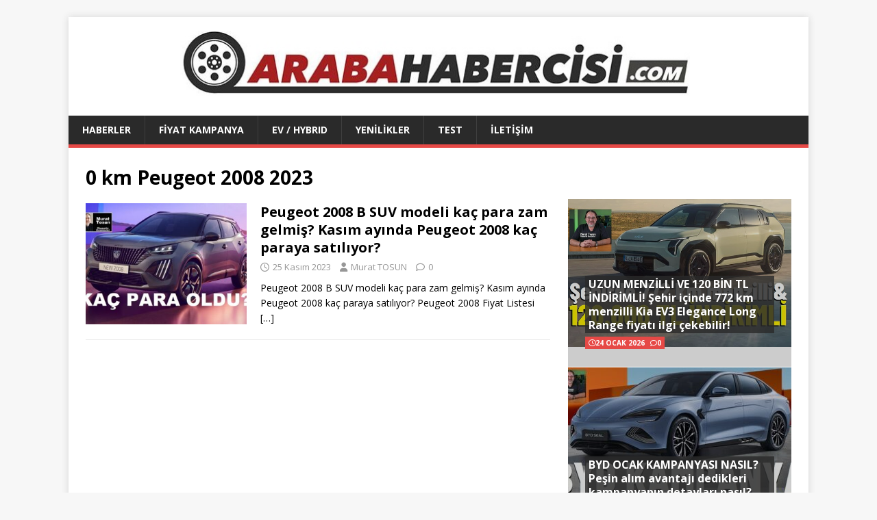

--- FILE ---
content_type: text/html; charset=UTF-8
request_url: https://www.arabahabercisi.com/tag/0-km-peugeot-2008-2023/
body_size: 15545
content:
<!DOCTYPE html>
<html class="no-js" lang="tr">
<head>
<meta charset="UTF-8">
<meta name="viewport" content="width=device-width, initial-scale=1.0">
<link rel="profile" href="http://gmpg.org/xfn/11" />
<meta name='robots' content='index, follow, max-image-preview:large, max-snippet:-1, max-video-preview:-1' />
	<!-- BEGIN: Simple Google Analytics Tracking Code -->
	<script>
		(function(i,s,o,g,r,a,m){i['GoogleAnalyticsObject']=r;i[r]=i[r]||function(){
		(i[r].q=i[r].q||[]).push(arguments)},i[r].l=1*new Date();a=s.createElement(o),
		m=s.getElementsByTagName(o)[0];a.async=1;a.src=g;m.parentNode.insertBefore(a,m)
		})(window,document,'script','//www.google-analytics.com/analytics.js','ga');

		ga('create', {"cookieDomain":"auto","trackingId":"G-Y3LJ0HVBSL"} );
		ga('send', 'pageview');
		
	</script>
	<!-- END: Simple Google Analytics Tracking Code -->
	
	<!-- This site is optimized with the Yoast SEO plugin v26.8 - https://yoast.com/product/yoast-seo-wordpress/ -->
	<title>0 km Peugeot 2008 2023 arşivleri &#183;</title>
	<link rel="canonical" href="https://www.arabahabercisi.com/tag/0-km-peugeot-2008-2023/" />
	<meta property="og:locale" content="tr_TR" />
	<meta property="og:type" content="article" />
	<meta property="og:title" content="0 km Peugeot 2008 2023 arşivleri &#183;" />
	<meta property="og:url" content="https://www.arabahabercisi.com/tag/0-km-peugeot-2008-2023/" />
	<meta name="twitter:card" content="summary_large_image" />
	<script type="application/ld+json" class="yoast-schema-graph">{"@context":"https://schema.org","@graph":[{"@type":"CollectionPage","@id":"https://www.arabahabercisi.com/tag/0-km-peugeot-2008-2023/","url":"https://www.arabahabercisi.com/tag/0-km-peugeot-2008-2023/","name":"0 km Peugeot 2008 2023 arşivleri &#183;","isPartOf":{"@id":"https://www.arabahabercisi.com/#website"},"primaryImageOfPage":{"@id":"https://www.arabahabercisi.com/tag/0-km-peugeot-2008-2023/#primaryimage"},"image":{"@id":"https://www.arabahabercisi.com/tag/0-km-peugeot-2008-2023/#primaryimage"},"thumbnailUrl":"https://www.arabahabercisi.com/wp-content/uploads/2023/11/Peugeot-2008-Fiyat-Listesi-Kasım-2023.jpg","breadcrumb":{"@id":"https://www.arabahabercisi.com/tag/0-km-peugeot-2008-2023/#breadcrumb"},"inLanguage":"tr"},{"@type":"ImageObject","inLanguage":"tr","@id":"https://www.arabahabercisi.com/tag/0-km-peugeot-2008-2023/#primaryimage","url":"https://www.arabahabercisi.com/wp-content/uploads/2023/11/Peugeot-2008-Fiyat-Listesi-Kasım-2023.jpg","contentUrl":"https://www.arabahabercisi.com/wp-content/uploads/2023/11/Peugeot-2008-Fiyat-Listesi-Kasım-2023.jpg","width":600,"height":398,"caption":"Peugeot 2008 Fiyat Listesi Kasım 2023"},{"@type":"BreadcrumbList","@id":"https://www.arabahabercisi.com/tag/0-km-peugeot-2008-2023/#breadcrumb","itemListElement":[{"@type":"ListItem","position":1,"name":"Ana sayfa","item":"https://www.arabahabercisi.com/"},{"@type":"ListItem","position":2,"name":"0 km Peugeot 2008 2023"}]},{"@type":"WebSite","@id":"https://www.arabahabercisi.com/#website","url":"https://www.arabahabercisi.com/","name":"www.arabahabercisi.com","description":"","publisher":{"@id":"https://www.arabahabercisi.com/#/schema/person/f94cd15c37dd0685c83f995ce065431c"},"potentialAction":[{"@type":"SearchAction","target":{"@type":"EntryPoint","urlTemplate":"https://www.arabahabercisi.com/?s={search_term_string}"},"query-input":{"@type":"PropertyValueSpecification","valueRequired":true,"valueName":"search_term_string"}}],"inLanguage":"tr"},{"@type":["Person","Organization"],"@id":"https://www.arabahabercisi.com/#/schema/person/f94cd15c37dd0685c83f995ce065431c","name":"Murat TOSUN","image":{"@type":"ImageObject","inLanguage":"tr","@id":"https://www.arabahabercisi.com/#/schema/person/image/","url":"https://www.arabahabercisi.com/wp-content/uploads/2019/11/arabahabercisi-logo-son.jpg","contentUrl":"https://www.arabahabercisi.com/wp-content/uploads/2019/11/arabahabercisi-logo-son.jpg","width":1051,"height":100,"caption":"Murat TOSUN"},"logo":{"@id":"https://www.arabahabercisi.com/#/schema/person/image/"}}]}</script>
	<!-- / Yoast SEO plugin. -->


<link rel='dns-prefetch' href='//www.googletagmanager.com' />
<link rel='dns-prefetch' href='//fonts.googleapis.com' />
<link rel='dns-prefetch' href='//pagead2.googlesyndication.com' />
<link rel="alternate" type="application/rss+xml" title=" &raquo; akışı" href="https://www.arabahabercisi.com/feed/" />
<link rel="alternate" type="application/rss+xml" title=" &raquo; yorum akışı" href="https://www.arabahabercisi.com/comments/feed/" />
<link rel="alternate" type="application/rss+xml" title=" &raquo; 0 km Peugeot 2008 2023 etiket akışı" href="https://www.arabahabercisi.com/tag/0-km-peugeot-2008-2023/feed/" />
<style id='wp-img-auto-sizes-contain-inline-css' type='text/css'>
img:is([sizes=auto i],[sizes^="auto," i]){contain-intrinsic-size:3000px 1500px}
/*# sourceURL=wp-img-auto-sizes-contain-inline-css */
</style>
<style id='wp-emoji-styles-inline-css' type='text/css'>

	img.wp-smiley, img.emoji {
		display: inline !important;
		border: none !important;
		box-shadow: none !important;
		height: 1em !important;
		width: 1em !important;
		margin: 0 0.07em !important;
		vertical-align: -0.1em !important;
		background: none !important;
		padding: 0 !important;
	}
/*# sourceURL=wp-emoji-styles-inline-css */
</style>
<style id='wp-block-library-inline-css' type='text/css'>
:root{--wp-block-synced-color:#7a00df;--wp-block-synced-color--rgb:122,0,223;--wp-bound-block-color:var(--wp-block-synced-color);--wp-editor-canvas-background:#ddd;--wp-admin-theme-color:#007cba;--wp-admin-theme-color--rgb:0,124,186;--wp-admin-theme-color-darker-10:#006ba1;--wp-admin-theme-color-darker-10--rgb:0,107,160.5;--wp-admin-theme-color-darker-20:#005a87;--wp-admin-theme-color-darker-20--rgb:0,90,135;--wp-admin-border-width-focus:2px}@media (min-resolution:192dpi){:root{--wp-admin-border-width-focus:1.5px}}.wp-element-button{cursor:pointer}:root .has-very-light-gray-background-color{background-color:#eee}:root .has-very-dark-gray-background-color{background-color:#313131}:root .has-very-light-gray-color{color:#eee}:root .has-very-dark-gray-color{color:#313131}:root .has-vivid-green-cyan-to-vivid-cyan-blue-gradient-background{background:linear-gradient(135deg,#00d084,#0693e3)}:root .has-purple-crush-gradient-background{background:linear-gradient(135deg,#34e2e4,#4721fb 50%,#ab1dfe)}:root .has-hazy-dawn-gradient-background{background:linear-gradient(135deg,#faaca8,#dad0ec)}:root .has-subdued-olive-gradient-background{background:linear-gradient(135deg,#fafae1,#67a671)}:root .has-atomic-cream-gradient-background{background:linear-gradient(135deg,#fdd79a,#004a59)}:root .has-nightshade-gradient-background{background:linear-gradient(135deg,#330968,#31cdcf)}:root .has-midnight-gradient-background{background:linear-gradient(135deg,#020381,#2874fc)}:root{--wp--preset--font-size--normal:16px;--wp--preset--font-size--huge:42px}.has-regular-font-size{font-size:1em}.has-larger-font-size{font-size:2.625em}.has-normal-font-size{font-size:var(--wp--preset--font-size--normal)}.has-huge-font-size{font-size:var(--wp--preset--font-size--huge)}.has-text-align-center{text-align:center}.has-text-align-left{text-align:left}.has-text-align-right{text-align:right}.has-fit-text{white-space:nowrap!important}#end-resizable-editor-section{display:none}.aligncenter{clear:both}.items-justified-left{justify-content:flex-start}.items-justified-center{justify-content:center}.items-justified-right{justify-content:flex-end}.items-justified-space-between{justify-content:space-between}.screen-reader-text{border:0;clip-path:inset(50%);height:1px;margin:-1px;overflow:hidden;padding:0;position:absolute;width:1px;word-wrap:normal!important}.screen-reader-text:focus{background-color:#ddd;clip-path:none;color:#444;display:block;font-size:1em;height:auto;left:5px;line-height:normal;padding:15px 23px 14px;text-decoration:none;top:5px;width:auto;z-index:100000}html :where(.has-border-color){border-style:solid}html :where([style*=border-top-color]){border-top-style:solid}html :where([style*=border-right-color]){border-right-style:solid}html :where([style*=border-bottom-color]){border-bottom-style:solid}html :where([style*=border-left-color]){border-left-style:solid}html :where([style*=border-width]){border-style:solid}html :where([style*=border-top-width]){border-top-style:solid}html :where([style*=border-right-width]){border-right-style:solid}html :where([style*=border-bottom-width]){border-bottom-style:solid}html :where([style*=border-left-width]){border-left-style:solid}html :where(img[class*=wp-image-]){height:auto;max-width:100%}:where(figure){margin:0 0 1em}html :where(.is-position-sticky){--wp-admin--admin-bar--position-offset:var(--wp-admin--admin-bar--height,0px)}@media screen and (max-width:600px){html :where(.is-position-sticky){--wp-admin--admin-bar--position-offset:0px}}

/*# sourceURL=wp-block-library-inline-css */
</style><style id='global-styles-inline-css' type='text/css'>
:root{--wp--preset--aspect-ratio--square: 1;--wp--preset--aspect-ratio--4-3: 4/3;--wp--preset--aspect-ratio--3-4: 3/4;--wp--preset--aspect-ratio--3-2: 3/2;--wp--preset--aspect-ratio--2-3: 2/3;--wp--preset--aspect-ratio--16-9: 16/9;--wp--preset--aspect-ratio--9-16: 9/16;--wp--preset--color--black: #000000;--wp--preset--color--cyan-bluish-gray: #abb8c3;--wp--preset--color--white: #ffffff;--wp--preset--color--pale-pink: #f78da7;--wp--preset--color--vivid-red: #cf2e2e;--wp--preset--color--luminous-vivid-orange: #ff6900;--wp--preset--color--luminous-vivid-amber: #fcb900;--wp--preset--color--light-green-cyan: #7bdcb5;--wp--preset--color--vivid-green-cyan: #00d084;--wp--preset--color--pale-cyan-blue: #8ed1fc;--wp--preset--color--vivid-cyan-blue: #0693e3;--wp--preset--color--vivid-purple: #9b51e0;--wp--preset--gradient--vivid-cyan-blue-to-vivid-purple: linear-gradient(135deg,rgb(6,147,227) 0%,rgb(155,81,224) 100%);--wp--preset--gradient--light-green-cyan-to-vivid-green-cyan: linear-gradient(135deg,rgb(122,220,180) 0%,rgb(0,208,130) 100%);--wp--preset--gradient--luminous-vivid-amber-to-luminous-vivid-orange: linear-gradient(135deg,rgb(252,185,0) 0%,rgb(255,105,0) 100%);--wp--preset--gradient--luminous-vivid-orange-to-vivid-red: linear-gradient(135deg,rgb(255,105,0) 0%,rgb(207,46,46) 100%);--wp--preset--gradient--very-light-gray-to-cyan-bluish-gray: linear-gradient(135deg,rgb(238,238,238) 0%,rgb(169,184,195) 100%);--wp--preset--gradient--cool-to-warm-spectrum: linear-gradient(135deg,rgb(74,234,220) 0%,rgb(151,120,209) 20%,rgb(207,42,186) 40%,rgb(238,44,130) 60%,rgb(251,105,98) 80%,rgb(254,248,76) 100%);--wp--preset--gradient--blush-light-purple: linear-gradient(135deg,rgb(255,206,236) 0%,rgb(152,150,240) 100%);--wp--preset--gradient--blush-bordeaux: linear-gradient(135deg,rgb(254,205,165) 0%,rgb(254,45,45) 50%,rgb(107,0,62) 100%);--wp--preset--gradient--luminous-dusk: linear-gradient(135deg,rgb(255,203,112) 0%,rgb(199,81,192) 50%,rgb(65,88,208) 100%);--wp--preset--gradient--pale-ocean: linear-gradient(135deg,rgb(255,245,203) 0%,rgb(182,227,212) 50%,rgb(51,167,181) 100%);--wp--preset--gradient--electric-grass: linear-gradient(135deg,rgb(202,248,128) 0%,rgb(113,206,126) 100%);--wp--preset--gradient--midnight: linear-gradient(135deg,rgb(2,3,129) 0%,rgb(40,116,252) 100%);--wp--preset--font-size--small: 13px;--wp--preset--font-size--medium: 20px;--wp--preset--font-size--large: 36px;--wp--preset--font-size--x-large: 42px;--wp--preset--spacing--20: 0.44rem;--wp--preset--spacing--30: 0.67rem;--wp--preset--spacing--40: 1rem;--wp--preset--spacing--50: 1.5rem;--wp--preset--spacing--60: 2.25rem;--wp--preset--spacing--70: 3.38rem;--wp--preset--spacing--80: 5.06rem;--wp--preset--shadow--natural: 6px 6px 9px rgba(0, 0, 0, 0.2);--wp--preset--shadow--deep: 12px 12px 50px rgba(0, 0, 0, 0.4);--wp--preset--shadow--sharp: 6px 6px 0px rgba(0, 0, 0, 0.2);--wp--preset--shadow--outlined: 6px 6px 0px -3px rgb(255, 255, 255), 6px 6px rgb(0, 0, 0);--wp--preset--shadow--crisp: 6px 6px 0px rgb(0, 0, 0);}:where(.is-layout-flex){gap: 0.5em;}:where(.is-layout-grid){gap: 0.5em;}body .is-layout-flex{display: flex;}.is-layout-flex{flex-wrap: wrap;align-items: center;}.is-layout-flex > :is(*, div){margin: 0;}body .is-layout-grid{display: grid;}.is-layout-grid > :is(*, div){margin: 0;}:where(.wp-block-columns.is-layout-flex){gap: 2em;}:where(.wp-block-columns.is-layout-grid){gap: 2em;}:where(.wp-block-post-template.is-layout-flex){gap: 1.25em;}:where(.wp-block-post-template.is-layout-grid){gap: 1.25em;}.has-black-color{color: var(--wp--preset--color--black) !important;}.has-cyan-bluish-gray-color{color: var(--wp--preset--color--cyan-bluish-gray) !important;}.has-white-color{color: var(--wp--preset--color--white) !important;}.has-pale-pink-color{color: var(--wp--preset--color--pale-pink) !important;}.has-vivid-red-color{color: var(--wp--preset--color--vivid-red) !important;}.has-luminous-vivid-orange-color{color: var(--wp--preset--color--luminous-vivid-orange) !important;}.has-luminous-vivid-amber-color{color: var(--wp--preset--color--luminous-vivid-amber) !important;}.has-light-green-cyan-color{color: var(--wp--preset--color--light-green-cyan) !important;}.has-vivid-green-cyan-color{color: var(--wp--preset--color--vivid-green-cyan) !important;}.has-pale-cyan-blue-color{color: var(--wp--preset--color--pale-cyan-blue) !important;}.has-vivid-cyan-blue-color{color: var(--wp--preset--color--vivid-cyan-blue) !important;}.has-vivid-purple-color{color: var(--wp--preset--color--vivid-purple) !important;}.has-black-background-color{background-color: var(--wp--preset--color--black) !important;}.has-cyan-bluish-gray-background-color{background-color: var(--wp--preset--color--cyan-bluish-gray) !important;}.has-white-background-color{background-color: var(--wp--preset--color--white) !important;}.has-pale-pink-background-color{background-color: var(--wp--preset--color--pale-pink) !important;}.has-vivid-red-background-color{background-color: var(--wp--preset--color--vivid-red) !important;}.has-luminous-vivid-orange-background-color{background-color: var(--wp--preset--color--luminous-vivid-orange) !important;}.has-luminous-vivid-amber-background-color{background-color: var(--wp--preset--color--luminous-vivid-amber) !important;}.has-light-green-cyan-background-color{background-color: var(--wp--preset--color--light-green-cyan) !important;}.has-vivid-green-cyan-background-color{background-color: var(--wp--preset--color--vivid-green-cyan) !important;}.has-pale-cyan-blue-background-color{background-color: var(--wp--preset--color--pale-cyan-blue) !important;}.has-vivid-cyan-blue-background-color{background-color: var(--wp--preset--color--vivid-cyan-blue) !important;}.has-vivid-purple-background-color{background-color: var(--wp--preset--color--vivid-purple) !important;}.has-black-border-color{border-color: var(--wp--preset--color--black) !important;}.has-cyan-bluish-gray-border-color{border-color: var(--wp--preset--color--cyan-bluish-gray) !important;}.has-white-border-color{border-color: var(--wp--preset--color--white) !important;}.has-pale-pink-border-color{border-color: var(--wp--preset--color--pale-pink) !important;}.has-vivid-red-border-color{border-color: var(--wp--preset--color--vivid-red) !important;}.has-luminous-vivid-orange-border-color{border-color: var(--wp--preset--color--luminous-vivid-orange) !important;}.has-luminous-vivid-amber-border-color{border-color: var(--wp--preset--color--luminous-vivid-amber) !important;}.has-light-green-cyan-border-color{border-color: var(--wp--preset--color--light-green-cyan) !important;}.has-vivid-green-cyan-border-color{border-color: var(--wp--preset--color--vivid-green-cyan) !important;}.has-pale-cyan-blue-border-color{border-color: var(--wp--preset--color--pale-cyan-blue) !important;}.has-vivid-cyan-blue-border-color{border-color: var(--wp--preset--color--vivid-cyan-blue) !important;}.has-vivid-purple-border-color{border-color: var(--wp--preset--color--vivid-purple) !important;}.has-vivid-cyan-blue-to-vivid-purple-gradient-background{background: var(--wp--preset--gradient--vivid-cyan-blue-to-vivid-purple) !important;}.has-light-green-cyan-to-vivid-green-cyan-gradient-background{background: var(--wp--preset--gradient--light-green-cyan-to-vivid-green-cyan) !important;}.has-luminous-vivid-amber-to-luminous-vivid-orange-gradient-background{background: var(--wp--preset--gradient--luminous-vivid-amber-to-luminous-vivid-orange) !important;}.has-luminous-vivid-orange-to-vivid-red-gradient-background{background: var(--wp--preset--gradient--luminous-vivid-orange-to-vivid-red) !important;}.has-very-light-gray-to-cyan-bluish-gray-gradient-background{background: var(--wp--preset--gradient--very-light-gray-to-cyan-bluish-gray) !important;}.has-cool-to-warm-spectrum-gradient-background{background: var(--wp--preset--gradient--cool-to-warm-spectrum) !important;}.has-blush-light-purple-gradient-background{background: var(--wp--preset--gradient--blush-light-purple) !important;}.has-blush-bordeaux-gradient-background{background: var(--wp--preset--gradient--blush-bordeaux) !important;}.has-luminous-dusk-gradient-background{background: var(--wp--preset--gradient--luminous-dusk) !important;}.has-pale-ocean-gradient-background{background: var(--wp--preset--gradient--pale-ocean) !important;}.has-electric-grass-gradient-background{background: var(--wp--preset--gradient--electric-grass) !important;}.has-midnight-gradient-background{background: var(--wp--preset--gradient--midnight) !important;}.has-small-font-size{font-size: var(--wp--preset--font-size--small) !important;}.has-medium-font-size{font-size: var(--wp--preset--font-size--medium) !important;}.has-large-font-size{font-size: var(--wp--preset--font-size--large) !important;}.has-x-large-font-size{font-size: var(--wp--preset--font-size--x-large) !important;}
/*# sourceURL=global-styles-inline-css */
</style>

<style id='classic-theme-styles-inline-css' type='text/css'>
/*! This file is auto-generated */
.wp-block-button__link{color:#fff;background-color:#32373c;border-radius:9999px;box-shadow:none;text-decoration:none;padding:calc(.667em + 2px) calc(1.333em + 2px);font-size:1.125em}.wp-block-file__button{background:#32373c;color:#fff;text-decoration:none}
/*# sourceURL=/wp-includes/css/classic-themes.min.css */
</style>
<link rel='stylesheet' id='mh-google-fonts-css' href='https://fonts.googleapis.com/css?family=Open+Sans:400,400italic,700,600' type='text/css' media='all' />
<link rel='stylesheet' id='mh-magazine-lite-css' href='https://www.arabahabercisi.com/wp-content/themes/mh-magazine-lite/style.css?ver=2.10.0' type='text/css' media='all' />
<link rel='stylesheet' id='mh-font-awesome-css' href='https://www.arabahabercisi.com/wp-content/themes/mh-magazine-lite/includes/font-awesome.min.css' type='text/css' media='all' />
<script type="text/javascript" src="https://www.arabahabercisi.com/wp-includes/js/jquery/jquery.min.js?ver=3.7.1" id="jquery-core-js"></script>
<script type="text/javascript" src="https://www.arabahabercisi.com/wp-includes/js/jquery/jquery-migrate.min.js?ver=3.4.1" id="jquery-migrate-js"></script>
<script type="text/javascript" id="mh-scripts-js-extra">
/* <![CDATA[ */
var mh_magazine = {"text":{"toggle_menu":"Toggle Menu"}};
//# sourceURL=mh-scripts-js-extra
/* ]]> */
</script>
<script type="text/javascript" src="https://www.arabahabercisi.com/wp-content/themes/mh-magazine-lite/js/scripts.js?ver=2.10.0" id="mh-scripts-js"></script>

<!-- Site Kit tarafından eklenen Google etiketi (gtag.js) snippet&#039;i -->
<!-- Google Analytics snippet added by Site Kit -->
<!-- Site Kit tarafından eklenen Google Ads snippet&#039;i -->
<script type="text/javascript" src="https://www.googletagmanager.com/gtag/js?id=GT-NCH3NQ2" id="google_gtagjs-js" async></script>
<script type="text/javascript" id="google_gtagjs-js-after">
/* <![CDATA[ */
window.dataLayer = window.dataLayer || [];function gtag(){dataLayer.push(arguments);}
gtag("set","linker",{"domains":["www.arabahabercisi.com"]});
gtag("js", new Date());
gtag("set", "developer_id.dZTNiMT", true);
gtag("config", "GT-NCH3NQ2");
gtag("config", "AW-5395980082971835");
//# sourceURL=google_gtagjs-js-after
/* ]]> */
</script>
<link rel="https://api.w.org/" href="https://www.arabahabercisi.com/wp-json/" /><link rel="alternate" title="JSON" type="application/json" href="https://www.arabahabercisi.com/wp-json/wp/v2/tags/20842" /><link rel="EditURI" type="application/rsd+xml" title="RSD" href="https://www.arabahabercisi.com/xmlrpc.php?rsd" />
<meta name="generator" content="WordPress 6.9" />
<meta name="generator" content="Site Kit by Google 1.170.0" /><!--[if lt IE 9]>
<script src="https://www.arabahabercisi.com/wp-content/themes/mh-magazine-lite/js/css3-mediaqueries.js"></script>
<![endif]-->
<meta name="google-site-verification" content="_SwjZSDfeIhI3NhUSr1LwXnWNyHh6nXXzcIDfzj37jM">
<!-- Site Kit tarafından eklenen Google AdSense meta etiketleri -->
<meta name="google-adsense-platform-account" content="ca-host-pub-2644536267352236">
<meta name="google-adsense-platform-domain" content="sitekit.withgoogle.com">
<!-- Site Kit tarafından eklenen Google AdSense meta etiketlerine son verin -->

<!-- Google AdSense snippet added by Site Kit -->
<script type="text/javascript" async="async" src="https://pagead2.googlesyndication.com/pagead/js/adsbygoogle.js?client=ca-pub-5395980082971835&amp;host=ca-host-pub-2644536267352236" crossorigin="anonymous"></script>

<!-- End Google AdSense snippet added by Site Kit -->
<link rel="icon" href="https://www.arabahabercisi.com/wp-content/uploads/2020/06/cropped-Araba-Habercisi-Dergi-Logo-1-3-32x32.jpg" sizes="32x32" />
<link rel="icon" href="https://www.arabahabercisi.com/wp-content/uploads/2020/06/cropped-Araba-Habercisi-Dergi-Logo-1-3-192x192.jpg" sizes="192x192" />
<link rel="apple-touch-icon" href="https://www.arabahabercisi.com/wp-content/uploads/2020/06/cropped-Araba-Habercisi-Dergi-Logo-1-3-180x180.jpg" />
<meta name="msapplication-TileImage" content="https://www.arabahabercisi.com/wp-content/uploads/2020/06/cropped-Araba-Habercisi-Dergi-Logo-1-3-270x270.jpg" />
</head>
<body id="mh-mobile" class="archive tag tag-0-km-peugeot-2008-2023 tag-20842 wp-custom-logo wp-theme-mh-magazine-lite mh-right-sb" itemscope="itemscope" itemtype="https://schema.org/WebPage">
<div class="mh-container mh-container-outer">
<div class="mh-header-mobile-nav mh-clearfix"></div>
<header class="mh-header" itemscope="itemscope" itemtype="https://schema.org/WPHeader">
	<div class="mh-container mh-container-inner mh-row mh-clearfix">
		<div class="mh-custom-header mh-clearfix">
<div class="mh-site-identity">
<div class="mh-site-logo" role="banner" itemscope="itemscope" itemtype="https://schema.org/Brand">
<a href="https://www.arabahabercisi.com/" class="custom-logo-link" rel="home"><img width="1051" height="100" src="https://www.arabahabercisi.com/wp-content/uploads/2019/11/arabahabercisi-logo-son.jpg" class="custom-logo" alt="" decoding="async" fetchpriority="high" srcset="https://www.arabahabercisi.com/wp-content/uploads/2019/11/arabahabercisi-logo-son.jpg 1051w, https://www.arabahabercisi.com/wp-content/uploads/2019/11/arabahabercisi-logo-son-300x29.jpg 300w, https://www.arabahabercisi.com/wp-content/uploads/2019/11/arabahabercisi-logo-son-768x73.jpg 768w, https://www.arabahabercisi.com/wp-content/uploads/2019/11/arabahabercisi-logo-son-1024x97.jpg 1024w" sizes="(max-width: 1051px) 100vw, 1051px" /></a><div class="mh-header-text">
<a class="mh-header-text-link" href="https://www.arabahabercisi.com/" title="" rel="home">
</a>
</div>
</div>
</div>
</div>
	</div>
	<div class="mh-main-nav-wrap">
		<nav class="mh-navigation mh-main-nav mh-container mh-container-inner mh-clearfix" itemscope="itemscope" itemtype="https://schema.org/SiteNavigationElement">
			<div class="menu-primary-container"><ul id="menu-primary" class="menu"><li id="menu-item-112" class="menu-item menu-item-type-taxonomy menu-item-object-category menu-item-112"><a href="https://www.arabahabercisi.com/category/haberler/">HABERLER</a></li>
<li id="menu-item-113" class="menu-item menu-item-type-taxonomy menu-item-object-category menu-item-113"><a href="https://www.arabahabercisi.com/category/arabafiyatlari/">FİYAT KAMPANYA</a></li>
<li id="menu-item-114" class="menu-item menu-item-type-taxonomy menu-item-object-category menu-item-114"><a href="https://www.arabahabercisi.com/category/elektrikliotomobil/">EV / HYBRID</a></li>
<li id="menu-item-41960" class="menu-item menu-item-type-taxonomy menu-item-object-category menu-item-41960"><a href="https://www.arabahabercisi.com/category/yenilikler/">YENİLİKLER</a></li>
<li id="menu-item-43308" class="menu-item menu-item-type-taxonomy menu-item-object-category menu-item-43308"><a href="https://www.arabahabercisi.com/category/otomobiltestleri/">TEST</a></li>
<li id="menu-item-213" class="menu-item menu-item-type-post_type menu-item-object-page menu-item-213"><a href="https://www.arabahabercisi.com/araba-habercisi-dergisi-iletisim/">İLETİŞİM</a></li>
</ul></div>		</nav>
	</div>
</header><div class="mh-wrapper mh-clearfix">
	<div id="main-content" class="mh-loop mh-content" role="main">			<header class="page-header"><h1 class="page-title">0 km Peugeot 2008 2023</h1>			</header><article class="mh-loop-item mh-clearfix post-37172 post type-post status-publish format-standard has-post-thumbnail hentry category-arabafiyatlari category-haberler tag-0-km-peugeot-2008-2023 tag-2023-model-arabalar tag-peugeot-2008-fiyat-listesi-kasim-2023 tag-sifir-kilometre-arabalar-2023 tag-yeni-arabalar-2023">
	<figure class="mh-loop-thumb">
		<a href="https://www.arabahabercisi.com/peugeot-2008-fiyat-listesi-kasim-2023/"><img width="326" height="245" src="https://www.arabahabercisi.com/wp-content/uploads/2023/11/Peugeot-2008-Fiyat-Listesi-Kasım-2023-326x245.jpg" class="attachment-mh-magazine-lite-medium size-mh-magazine-lite-medium wp-post-image" alt="Peugeot 2008 Fiyat Listesi Kasım 2023" decoding="async" srcset="https://www.arabahabercisi.com/wp-content/uploads/2023/11/Peugeot-2008-Fiyat-Listesi-Kasım-2023-326x245.jpg 326w, https://www.arabahabercisi.com/wp-content/uploads/2023/11/Peugeot-2008-Fiyat-Listesi-Kasım-2023-80x60.jpg 80w" sizes="(max-width: 326px) 100vw, 326px" />		</a>
	</figure>
	<div class="mh-loop-content mh-clearfix">
		<header class="mh-loop-header">
			<h3 class="entry-title mh-loop-title">
				<a href="https://www.arabahabercisi.com/peugeot-2008-fiyat-listesi-kasim-2023/" rel="bookmark">
					Peugeot 2008 B SUV modeli kaç para zam gelmiş? Kasım ayında Peugeot 2008 kaç paraya satılıyor?				</a>
			</h3>
			<div class="mh-meta mh-loop-meta">
				<span class="mh-meta-date updated"><i class="far fa-clock"></i>25 Kasım 2023</span>
<span class="mh-meta-author author vcard"><i class="fa fa-user"></i><a class="fn" href="https://www.arabahabercisi.com/author/murat/">Murat TOSUN</a></span>
<span class="mh-meta-comments"><i class="far fa-comment"></i><a class="mh-comment-count-link" href="https://www.arabahabercisi.com/peugeot-2008-fiyat-listesi-kasim-2023/#mh-comments">0</a></span>
			</div>
		</header>
		<div class="mh-loop-excerpt">
			<div class="mh-excerpt"><p>Peugeot 2008 B SUV modeli kaç para zam gelmiş? Kasım ayında Peugeot 2008 kaç paraya satılıyor? Peugeot 2008 Fiyat Listesi <a class="mh-excerpt-more" href="https://www.arabahabercisi.com/peugeot-2008-fiyat-listesi-kasim-2023/" title="Peugeot 2008 B SUV modeli kaç para zam gelmiş? Kasım ayında Peugeot 2008 kaç paraya satılıyor?">[&#8230;]</a></p>
</div>		</div>
	</div>
</article>	</div>
	<aside class="mh-widget-col-1 mh-sidebar" itemscope="itemscope" itemtype="https://schema.org/WPSideBar"><div id="block-84" class="mh-widget widget_block"><!-- Pixad BACKFILL ads START -->
<script type="text/javascript" async src="https://static.cdn.pixad.com.tr/dist/gpt.min.js?id=NID-1316056314"></script>
<!-- Pixad BACKFILL ads END --></div><div id="block-89" class="mh-widget widget_block"><!-- Pixad STANDARD ads START -->
<ins data-publisher="px-pub-1316056314" data-ad-network="658ec6ab74a9f272230fd129"  data-ad-size="[[300, 250]]" class="px-ads-area"></ins>
<script type="text/javascript" src="https://static.cdn.pixad.com.tr/showad/showad.min.js"></script>
<!-- Pixad STANDARD ads END --></div><div id="mh_magazine_lite_posts_stacked-5" class="mh-widget mh_magazine_lite_posts_stacked"><div class="mh-posts-stacked-widget mh-clearfix">
							<div class="mh-posts-stacked-wrap mh-posts-stacked-large">
								<div class="post-44076 mh-posts-stacked-content">
									<div class="mh-posts-stacked-thumb mh-posts-stacked-thumb-large">
										<a class="mh-posts-stacked-overlay mh-posts-stacked-overlay-large" href="https://www.arabahabercisi.com/kia-ev3-fiyat-listesi-ocak-2026-0-km-elektrikli-suv-2026/"></a><img width="600" height="397" src="https://www.arabahabercisi.com/wp-content/uploads/2026/01/Kia-EV3-Fiyat-Listesi-Ocak-2026.jpg" class="attachment-mh-magazine-lite-large size-mh-magazine-lite-large wp-post-image" alt="Kia EV3 Fiyat Listesi Ocak 2026." decoding="async" loading="lazy" srcset="https://www.arabahabercisi.com/wp-content/uploads/2026/01/Kia-EV3-Fiyat-Listesi-Ocak-2026.jpg 600w, https://www.arabahabercisi.com/wp-content/uploads/2026/01/Kia-EV3-Fiyat-Listesi-Ocak-2026-300x199.jpg 300w" sizes="auto, (max-width: 600px) 100vw, 600px" />										<article class="mh-posts-stacked-item">
											<h3 class="mh-posts-stacked-title mh-posts-stacked-title-large">
												<a href="https://www.arabahabercisi.com/kia-ev3-fiyat-listesi-ocak-2026-0-km-elektrikli-suv-2026/" title="UZUN MENZİLLİ VE 120 BİN TL İNDİRİMLİ! Şehir içinde 772 km menzilli Kia EV3 Elegance Long Range fiyatı ilgi çekebilir!" rel="bookmark">
													UZUN MENZİLLİ VE 120 BİN TL İNDİRİMLİ! Şehir içinde 772 km menzilli Kia EV3 Elegance Long Range fiyatı ilgi çekebilir!												</a>
											</h3>
											<div class="mh-posts-stacked-meta mh-posts-stacked-meta-large">
												<span class="mh-meta-date updated"><i class="far fa-clock"></i>24 Ocak 2026</span>
<span class="mh-meta-comments"><i class="far fa-comment"></i><a class="mh-comment-count-link" href="https://www.arabahabercisi.com/kia-ev3-fiyat-listesi-ocak-2026-0-km-elektrikli-suv-2026/#mh-comments">0</a></span>
											</div>
										</article>
									</div>
								</div>
							</div><div class="mh-posts-stacked-wrap mh-posts-stacked-columns mh-clearfix">
							<div class="mh-posts-stacked-wrap mh-posts-stacked-small">
								<div class="post-44080 mh-posts-stacked-content">
									<div class="mh-posts-stacked-thumb mh-posts-stacked-thumb-small">
										<a class="mh-posts-stacked-overlay mh-posts-stacked-overlay-small" href="https://www.arabahabercisi.com/byd-kampanya-indirim-ocak-2026-0-km-byd-indirimli-fiyatlari/"></a><img width="326" height="245" src="https://www.arabahabercisi.com/wp-content/uploads/2026/01/BYD-Kampanya-indirim-Ocak-2026-326x245.jpg" class="attachment-mh-magazine-lite-medium size-mh-magazine-lite-medium wp-post-image" alt="BYD Kampanya indirim Ocak 2026" decoding="async" loading="lazy" srcset="https://www.arabahabercisi.com/wp-content/uploads/2026/01/BYD-Kampanya-indirim-Ocak-2026-326x245.jpg 326w, https://www.arabahabercisi.com/wp-content/uploads/2026/01/BYD-Kampanya-indirim-Ocak-2026-80x60.jpg 80w" sizes="auto, (max-width: 326px) 100vw, 326px" />										<article class="mh-posts-stacked-item">
											<h3 class="mh-posts-stacked-title mh-posts-stacked-title-small">
												<a href="https://www.arabahabercisi.com/byd-kampanya-indirim-ocak-2026-0-km-byd-indirimli-fiyatlari/" title="BYD OCAK KAMPANYASI NASIL? Peşin alım avantajı dedikleri kampanyanın detayları nasıl?" rel="bookmark">
													BYD OCAK KAMPANYASI NASIL? Peşin alım avantajı dedikleri kampanyanın detayları nasıl?												</a>
											</h3>
											<div class="mh-posts-stacked-meta mh-posts-stacked-meta-small">
												<span class="mh-meta-date updated"><i class="far fa-clock"></i>23 Ocak 2026</span>
<span class="mh-meta-comments"><i class="far fa-comment"></i><a class="mh-comment-count-link" href="https://www.arabahabercisi.com/byd-kampanya-indirim-ocak-2026-0-km-byd-indirimli-fiyatlari/#mh-comments">0</a></span>
											</div>
										</article>
									</div>
								</div>
							</div>							<div class="mh-posts-stacked-wrap mh-posts-stacked-small">
								<div class="post-44035 mh-posts-stacked-content">
									<div class="mh-posts-stacked-thumb mh-posts-stacked-thumb-small">
										<a class="mh-posts-stacked-overlay mh-posts-stacked-overlay-small" href="https://www.arabahabercisi.com/nissan-kampanya-indirim-ocak-2026-nissan-suv-indirimleri/"></a><img width="326" height="245" src="https://www.arabahabercisi.com/wp-content/uploads/2026/01/Nissan-Kampanya-indirim-Ocak-2026-326x245.jpg" class="attachment-mh-magazine-lite-medium size-mh-magazine-lite-medium wp-post-image" alt="Nissan Kampanya indirim Ocak 2026" decoding="async" loading="lazy" srcset="https://www.arabahabercisi.com/wp-content/uploads/2026/01/Nissan-Kampanya-indirim-Ocak-2026-326x245.jpg 326w, https://www.arabahabercisi.com/wp-content/uploads/2026/01/Nissan-Kampanya-indirim-Ocak-2026-80x60.jpg 80w" sizes="auto, (max-width: 326px) 100vw, 326px" />										<article class="mh-posts-stacked-item">
											<h3 class="mh-posts-stacked-title mh-posts-stacked-title-small">
												<a href="https://www.arabahabercisi.com/nissan-kampanya-indirim-ocak-2026-nissan-suv-indirimleri/" title="NISSAN QASHQAI 2.481.400 TL YERİNE 2.149.000 TL DEDİLER! Bu fiyat 1.3 DIG-T Mild Hybrid 158PS Auto Designpack için açıklandı!" rel="bookmark">
													NISSAN QASHQAI 2.481.400 TL YERİNE 2.149.000 TL DEDİLER! Bu fiyat 1.3 DIG-T Mild Hybrid 158PS Auto Designpack için açıklandı!												</a>
											</h3>
											<div class="mh-posts-stacked-meta mh-posts-stacked-meta-small">
												<span class="mh-meta-date updated"><i class="far fa-clock"></i>23 Ocak 2026</span>
<span class="mh-meta-comments"><i class="far fa-comment"></i><a class="mh-comment-count-link" href="https://www.arabahabercisi.com/nissan-kampanya-indirim-ocak-2026-nissan-suv-indirimleri/#mh-comments">0</a></span>
											</div>
										</article>
									</div>
								</div>
							</div>							<div class="mh-posts-stacked-wrap mh-posts-stacked-small">
								<div class="post-44106 mh-posts-stacked-content">
									<div class="mh-posts-stacked-thumb mh-posts-stacked-thumb-small">
										<a class="mh-posts-stacked-overlay mh-posts-stacked-overlay-small mh-posts-stacked-overlay-last" href="https://www.arabahabercisi.com/volkswagen-kampanya-indirim-ocak-2026-suv-kampanyasi-ocak-2026-vw/"></a><img width="326" height="245" src="https://www.arabahabercisi.com/wp-content/uploads/2026/01/Volkswagen-kampanya-indirim-Ocak-2026-326x245.jpg" class="attachment-mh-magazine-lite-medium size-mh-magazine-lite-medium wp-post-image" alt="Volkswagen kampanya indirim Ocak 2026" decoding="async" loading="lazy" srcset="https://www.arabahabercisi.com/wp-content/uploads/2026/01/Volkswagen-kampanya-indirim-Ocak-2026-326x245.jpg 326w, https://www.arabahabercisi.com/wp-content/uploads/2026/01/Volkswagen-kampanya-indirim-Ocak-2026-80x60.jpg 80w" sizes="auto, (max-width: 326px) 100vw, 326px" />										<article class="mh-posts-stacked-item">
											<h3 class="mh-posts-stacked-title mh-posts-stacked-title-small">
												<a href="https://www.arabahabercisi.com/volkswagen-kampanya-indirim-ocak-2026-suv-kampanyasi-ocak-2026-vw/" title="VOLKSWAGEN YENİ KAMPANYAYI DÜN AÇIKLADI! SUV modeller için açıklanan kampanya sadece 10 gün boyunca geçerli!" rel="bookmark">
													VOLKSWAGEN YENİ KAMPANYAYI DÜN AÇIKLADI! SUV modeller için açıklanan kampanya sadece 10 gün boyunca geçerli!												</a>
											</h3>
											<div class="mh-posts-stacked-meta mh-posts-stacked-meta-small">
												<span class="mh-meta-date updated"><i class="far fa-clock"></i>22 Ocak 2026</span>
<span class="mh-meta-comments"><i class="far fa-comment"></i><a class="mh-comment-count-link" href="https://www.arabahabercisi.com/volkswagen-kampanya-indirim-ocak-2026-suv-kampanyasi-ocak-2026-vw/#mh-comments">0</a></span>
											</div>
										</article>
									</div>
								</div>
							</div>							<div class="mh-posts-stacked-wrap mh-posts-stacked-small">
								<div class="post-44102 mh-posts-stacked-content">
									<div class="mh-posts-stacked-thumb mh-posts-stacked-thumb-small">
										<a class="mh-posts-stacked-overlay mh-posts-stacked-overlay-small mh-posts-stacked-overlay-last" href="https://www.arabahabercisi.com/yeni-renault-clio-fiyat-listesi-2026-clio-6-fiyat-listesi-yeni/"></a><img width="326" height="245" src="https://www.arabahabercisi.com/wp-content/uploads/2026/01/Yeni-Renault-Clio-Fiyat-Listesi-2026-326x245.jpg" class="attachment-mh-magazine-lite-medium size-mh-magazine-lite-medium wp-post-image" alt="Yeni Renault Clio Fiyat Listesi 2026" decoding="async" loading="lazy" srcset="https://www.arabahabercisi.com/wp-content/uploads/2026/01/Yeni-Renault-Clio-Fiyat-Listesi-2026-326x245.jpg 326w, https://www.arabahabercisi.com/wp-content/uploads/2026/01/Yeni-Renault-Clio-Fiyat-Listesi-2026-80x60.jpg 80w" sizes="auto, (max-width: 326px) 100vw, 326px" />										<article class="mh-posts-stacked-item">
											<h3 class="mh-posts-stacked-title mh-posts-stacked-title-small">
												<a href="https://www.arabahabercisi.com/yeni-renault-clio-fiyat-listesi-2026-clio-6-fiyat-listesi-yeni/" title="YENİ RENAULT CLIO FİYATLARI BELLİ OLDU! Hoşça kal 90 HP! Merhaba 115 HP EDC!" rel="bookmark">
													YENİ RENAULT CLIO FİYATLARI BELLİ OLDU! Hoşça kal 90 HP! Merhaba 115 HP EDC!												</a>
											</h3>
											<div class="mh-posts-stacked-meta mh-posts-stacked-meta-small">
												<span class="mh-meta-date updated"><i class="far fa-clock"></i>22 Ocak 2026</span>
<span class="mh-meta-comments"><i class="far fa-comment"></i><a class="mh-comment-count-link" href="https://www.arabahabercisi.com/yeni-renault-clio-fiyat-listesi-2026-clio-6-fiyat-listesi-yeni/#mh-comments">0</a></span>
											</div>
										</article>
									</div>
								</div>
							</div></div>
</div>
</div><div id="block-76" class="mh-widget widget_block"><!-- Pixad STANDARD ads START -->
<ins data-publisher="px-pub-1316056314" data-ad-network="658ec6ab74a9f272230fd129"  data-ad-size="[[300, 250]]" class="px-ads-area"></ins>
<script type="text/javascript" src="https://static.cdn.pixad.com.tr/showad/showad.min.js"></script>
<!-- Pixad STANDARD ads END --></div><div id="mh_magazine_lite_posts_stacked-6" class="mh-widget mh_magazine_lite_posts_stacked"><div class="mh-posts-stacked-widget mh-clearfix">
							<div class="mh-posts-stacked-wrap mh-posts-stacked-large">
								<div class="post-44098 mh-posts-stacked-content">
									<div class="mh-posts-stacked-thumb mh-posts-stacked-thumb-large">
										<a class="mh-posts-stacked-overlay mh-posts-stacked-overlay-large" href="https://www.arabahabercisi.com/togg-t6-ucuz-elektrikli-otomobil-ucuz-togg-modeli-t6-geliyor/"></a><img width="600" height="399" src="https://www.arabahabercisi.com/wp-content/uploads/2026/01/Togg-T6-ucuz-elektrikli-otomobil.jpg" class="attachment-mh-magazine-lite-large size-mh-magazine-lite-large wp-post-image" alt="Togg T6 ucuz elektrikli otomobil." decoding="async" loading="lazy" srcset="https://www.arabahabercisi.com/wp-content/uploads/2026/01/Togg-T6-ucuz-elektrikli-otomobil.jpg 600w, https://www.arabahabercisi.com/wp-content/uploads/2026/01/Togg-T6-ucuz-elektrikli-otomobil-300x200.jpg 300w" sizes="auto, (max-width: 600px) 100vw, 600px" />										<article class="mh-posts-stacked-item">
											<h3 class="mh-posts-stacked-title mh-posts-stacked-title-large">
												<a href="https://www.arabahabercisi.com/togg-t6-ucuz-elektrikli-otomobil-ucuz-togg-modeli-t6-geliyor/" title="UCUZ TOGG RESMEN AÇIKLANDI! Seneye yollara çıkıyor! Herkesin rahatlıkla satın alabileceği bir model olacak!" rel="bookmark">
													UCUZ TOGG RESMEN AÇIKLANDI! Seneye yollara çıkıyor! Herkesin rahatlıkla satın alabileceği bir model olacak!												</a>
											</h3>
											<div class="mh-posts-stacked-meta mh-posts-stacked-meta-large">
												<span class="mh-meta-date updated"><i class="far fa-clock"></i>22 Ocak 2026</span>
<span class="mh-meta-comments"><i class="far fa-comment"></i><a class="mh-comment-count-link" href="https://www.arabahabercisi.com/togg-t6-ucuz-elektrikli-otomobil-ucuz-togg-modeli-t6-geliyor/#mh-comments">0</a></span>
											</div>
										</article>
									</div>
								</div>
							</div><div class="mh-posts-stacked-wrap mh-posts-stacked-columns mh-clearfix">
							<div class="mh-posts-stacked-wrap mh-posts-stacked-small">
								<div class="post-44094 mh-posts-stacked-content">
									<div class="mh-posts-stacked-thumb mh-posts-stacked-thumb-small">
										<a class="mh-posts-stacked-overlay mh-posts-stacked-overlay-small" href="https://www.arabahabercisi.com/renault-megane-kampanya-indirim-2026-0-km-renault-kampanya-indirimi/"></a><img width="326" height="245" src="https://www.arabahabercisi.com/wp-content/uploads/2026/01/Renault-Megane-Kampanya-indirim-2026-326x245.jpg" class="attachment-mh-magazine-lite-medium size-mh-magazine-lite-medium wp-post-image" alt="Renault Megane Kampanya indirim 2026." decoding="async" loading="lazy" srcset="https://www.arabahabercisi.com/wp-content/uploads/2026/01/Renault-Megane-Kampanya-indirim-2026-326x245.jpg 326w, https://www.arabahabercisi.com/wp-content/uploads/2026/01/Renault-Megane-Kampanya-indirim-2026-80x60.jpg 80w" sizes="auto, (max-width: 326px) 100vw, 326px" />										<article class="mh-posts-stacked-item">
											<h3 class="mh-posts-stacked-title mh-posts-stacked-title-small">
												<a href="https://www.arabahabercisi.com/renault-megane-kampanya-indirim-2026-0-km-renault-kampanya-indirimi/" title="RENAULT MEGANE E-TECH FİYATINDA İNDİRİM AÇIKLADI! Nakit alıma dev indirim geldi!" rel="bookmark">
													RENAULT MEGANE E-TECH FİYATINDA İNDİRİM AÇIKLADI! Nakit alıma dev indirim geldi!												</a>
											</h3>
											<div class="mh-posts-stacked-meta mh-posts-stacked-meta-small">
												<span class="mh-meta-date updated"><i class="far fa-clock"></i>21 Ocak 2026</span>
<span class="mh-meta-comments"><i class="far fa-comment"></i><a class="mh-comment-count-link" href="https://www.arabahabercisi.com/renault-megane-kampanya-indirim-2026-0-km-renault-kampanya-indirimi/#mh-comments">0</a></span>
											</div>
										</article>
									</div>
								</div>
							</div>							<div class="mh-posts-stacked-wrap mh-posts-stacked-small">
								<div class="post-44090 mh-posts-stacked-content">
									<div class="mh-posts-stacked-thumb mh-posts-stacked-thumb-small">
										<a class="mh-posts-stacked-overlay mh-posts-stacked-overlay-small" href="https://www.arabahabercisi.com/toyota-fiyat-listesi-ocak-2026-corolla-fiyatlari-0-km-2026/"></a><img width="326" height="245" src="https://www.arabahabercisi.com/wp-content/uploads/2026/01/Toyota-Fiyat-Listesi-Ocak-2026-326x245.jpg" class="attachment-mh-magazine-lite-medium size-mh-magazine-lite-medium wp-post-image" alt="Toyota Fiyat Listesi Ocak 2026" decoding="async" loading="lazy" srcset="https://www.arabahabercisi.com/wp-content/uploads/2026/01/Toyota-Fiyat-Listesi-Ocak-2026-326x245.jpg 326w, https://www.arabahabercisi.com/wp-content/uploads/2026/01/Toyota-Fiyat-Listesi-Ocak-2026-80x60.jpg 80w" sizes="auto, (max-width: 326px) 100vw, 326px" />										<article class="mh-posts-stacked-item">
											<h3 class="mh-posts-stacked-title mh-posts-stacked-title-small">
												<a href="https://www.arabahabercisi.com/toyota-fiyat-listesi-ocak-2026-corolla-fiyatlari-0-km-2026/" title="KAMPANYA İNDİRİMSİZ 3.7 MİLYON OLDU! Toyota Corolla Cross fiyat listesi nasıl?" rel="bookmark">
													KAMPANYA İNDİRİMSİZ 3.7 MİLYON OLDU! Toyota Corolla Cross fiyat listesi nasıl?												</a>
											</h3>
											<div class="mh-posts-stacked-meta mh-posts-stacked-meta-small">
												<span class="mh-meta-date updated"><i class="far fa-clock"></i>20 Ocak 2026</span>
<span class="mh-meta-comments"><i class="far fa-comment"></i><a class="mh-comment-count-link" href="https://www.arabahabercisi.com/toyota-fiyat-listesi-ocak-2026-corolla-fiyatlari-0-km-2026/#mh-comments">0</a></span>
											</div>
										</article>
									</div>
								</div>
							</div>							<div class="mh-posts-stacked-wrap mh-posts-stacked-small">
								<div class="post-44086 mh-posts-stacked-content">
									<div class="mh-posts-stacked-thumb mh-posts-stacked-thumb-small">
										<a class="mh-posts-stacked-overlay mh-posts-stacked-overlay-small mh-posts-stacked-overlay-last" href="https://www.arabahabercisi.com/citroen-c4x-fiyat-listesi-ocak-2026-0-km-citroen-fiyat-listesi/"></a><img width="326" height="245" src="https://www.arabahabercisi.com/wp-content/uploads/2026/01/Citroen-C4X-Fiyat-Listesi-Ocak-2026-326x245.jpg" class="attachment-mh-magazine-lite-medium size-mh-magazine-lite-medium wp-post-image" alt="Citroen C4X Fiyat Listesi Ocak 2026." decoding="async" loading="lazy" srcset="https://www.arabahabercisi.com/wp-content/uploads/2026/01/Citroen-C4X-Fiyat-Listesi-Ocak-2026-326x245.jpg 326w, https://www.arabahabercisi.com/wp-content/uploads/2026/01/Citroen-C4X-Fiyat-Listesi-Ocak-2026-80x60.jpg 80w" sizes="auto, (max-width: 326px) 100vw, 326px" />										<article class="mh-posts-stacked-item">
											<h3 class="mh-posts-stacked-title mh-posts-stacked-title-small">
												<a href="https://www.arabahabercisi.com/citroen-c4x-fiyat-listesi-ocak-2026-0-km-citroen-fiyat-listesi/" title="EN ÇOK SATAN İTHAL SEDAN KAÇ PARA? Ocak ayında açıklanan bir kampanya var mı?" rel="bookmark">
													EN ÇOK SATAN İTHAL SEDAN KAÇ PARA? Ocak ayında açıklanan bir kampanya var mı?												</a>
											</h3>
											<div class="mh-posts-stacked-meta mh-posts-stacked-meta-small">
												<span class="mh-meta-date updated"><i class="far fa-clock"></i>20 Ocak 2026</span>
<span class="mh-meta-comments"><i class="far fa-comment"></i><a class="mh-comment-count-link" href="https://www.arabahabercisi.com/citroen-c4x-fiyat-listesi-ocak-2026-0-km-citroen-fiyat-listesi/#mh-comments">0</a></span>
											</div>
										</article>
									</div>
								</div>
							</div>							<div class="mh-posts-stacked-wrap mh-posts-stacked-small">
								<div class="post-44062 mh-posts-stacked-content">
									<div class="mh-posts-stacked-thumb mh-posts-stacked-thumb-small">
										<a class="mh-posts-stacked-overlay mh-posts-stacked-overlay-small mh-posts-stacked-overlay-last" href="https://www.arabahabercisi.com/renault-duster-lpg-fiyat-listesi-2026-renault-duster-fiyatlari/"></a><img width="326" height="245" src="https://www.arabahabercisi.com/wp-content/uploads/2026/01/Renault-Duster-LPG-Fiyat-Listesi-326x245.jpg" class="attachment-mh-magazine-lite-medium size-mh-magazine-lite-medium wp-post-image" alt="Renault Duster LPG Fiyat Listesi" decoding="async" loading="lazy" srcset="https://www.arabahabercisi.com/wp-content/uploads/2026/01/Renault-Duster-LPG-Fiyat-Listesi-326x245.jpg 326w, https://www.arabahabercisi.com/wp-content/uploads/2026/01/Renault-Duster-LPG-Fiyat-Listesi-80x60.jpg 80w" sizes="auto, (max-width: 326px) 100vw, 326px" />										<article class="mh-posts-stacked-item">
											<h3 class="mh-posts-stacked-title mh-posts-stacked-title-small">
												<a href="https://www.arabahabercisi.com/renault-duster-lpg-fiyat-listesi-2026-renault-duster-fiyatlari/" title="OTOGAZLI 2026 RENAULT DUSTER SATIŞTA! Eco-G 120 HP LPG&#8217;li Duster&#8217;ın fiyatı belli oldu!" rel="bookmark">
													OTOGAZLI 2026 RENAULT DUSTER SATIŞTA! Eco-G 120 HP LPG&#8217;li Duster&#8217;ın fiyatı belli oldu!												</a>
											</h3>
											<div class="mh-posts-stacked-meta mh-posts-stacked-meta-small">
												<span class="mh-meta-date updated"><i class="far fa-clock"></i>19 Ocak 2026</span>
<span class="mh-meta-comments"><i class="far fa-comment"></i><a class="mh-comment-count-link" href="https://www.arabahabercisi.com/renault-duster-lpg-fiyat-listesi-2026-renault-duster-fiyatlari/#mh-comments">0</a></span>
											</div>
										</article>
									</div>
								</div>
							</div></div>
</div>
</div><div id="block-77" class="mh-widget widget_block"><!-- Pixad STANDARD ads START -->
<ins data-publisher="px-pub-1316056314" data-ad-network="658ec6ab74a9f272230fd129"  data-ad-size="[[300, 250]]" class="px-ads-area"></ins>
<script type="text/javascript" src="https://static.cdn.pixad.com.tr/showad/showad.min.js"></script>
<!-- Pixad STANDARD ads END --></div><div id="mh_magazine_lite_posts_stacked-8" class="mh-widget mh_magazine_lite_posts_stacked"><div class="mh-posts-stacked-widget mh-clearfix">
							<div class="mh-posts-stacked-wrap mh-posts-stacked-large">
								<div class="post-44072 mh-posts-stacked-content">
									<div class="mh-posts-stacked-thumb mh-posts-stacked-thumb-large">
										<a class="mh-posts-stacked-overlay mh-posts-stacked-overlay-large" href="https://www.arabahabercisi.com/hyundai-tucson-fiyat-listesi-ocak-2026-0-km-suv-fiyatlari-2026/"></a><img width="600" height="392" src="https://www.arabahabercisi.com/wp-content/uploads/2026/01/Hyundai-Tucson-Fiyat-Listesi-Ocak-2026.jpg" class="attachment-mh-magazine-lite-large size-mh-magazine-lite-large wp-post-image" alt="Hyundai Tucson Fiyat Listesi Ocak 2026" decoding="async" loading="lazy" srcset="https://www.arabahabercisi.com/wp-content/uploads/2026/01/Hyundai-Tucson-Fiyat-Listesi-Ocak-2026.jpg 600w, https://www.arabahabercisi.com/wp-content/uploads/2026/01/Hyundai-Tucson-Fiyat-Listesi-Ocak-2026-300x196.jpg 300w" sizes="auto, (max-width: 600px) 100vw, 600px" />										<article class="mh-posts-stacked-item">
											<h3 class="mh-posts-stacked-title mh-posts-stacked-title-large">
												<a href="https://www.arabahabercisi.com/hyundai-tucson-fiyat-listesi-ocak-2026-0-km-suv-fiyatlari-2026/" title="İNDİRİMLİ FİYATLAR BELLİ OLDU! 0 km Kompakt SUV satın almak isteyenlerin dikkatini çekebilir! İşte kampanyalı Hyundai Tucson fiyatları!" rel="bookmark">
													İNDİRİMLİ FİYATLAR BELLİ OLDU! 0 km Kompakt SUV satın almak isteyenlerin dikkatini çekebilir! İşte kampanyalı Hyundai Tucson fiyatları!												</a>
											</h3>
											<div class="mh-posts-stacked-meta mh-posts-stacked-meta-large">
												<span class="mh-meta-date updated"><i class="far fa-clock"></i>18 Ocak 2026</span>
<span class="mh-meta-comments"><i class="far fa-comment"></i><a class="mh-comment-count-link" href="https://www.arabahabercisi.com/hyundai-tucson-fiyat-listesi-ocak-2026-0-km-suv-fiyatlari-2026/#mh-comments">0</a></span>
											</div>
										</article>
									</div>
								</div>
							</div><div class="mh-posts-stacked-wrap mh-posts-stacked-columns mh-clearfix">
							<div class="mh-posts-stacked-wrap mh-posts-stacked-small">
								<div class="post-44066 mh-posts-stacked-content">
									<div class="mh-posts-stacked-thumb mh-posts-stacked-thumb-small">
										<a class="mh-posts-stacked-overlay mh-posts-stacked-overlay-small" href="https://www.arabahabercisi.com/hurda-tesviki-teklifi-mhp-2026-ismail-ozdemir/"></a><img width="326" height="245" src="https://www.arabahabercisi.com/wp-content/uploads/2026/01/Hurda-Tesviki-teklifi-MHP-2026-326x245.jpg" class="attachment-mh-magazine-lite-medium size-mh-magazine-lite-medium wp-post-image" alt="Hurda Teşviki teklifi MHP 2026." decoding="async" loading="lazy" srcset="https://www.arabahabercisi.com/wp-content/uploads/2026/01/Hurda-Tesviki-teklifi-MHP-2026-326x245.jpg 326w, https://www.arabahabercisi.com/wp-content/uploads/2026/01/Hurda-Tesviki-teklifi-MHP-2026-80x60.jpg 80w" sizes="auto, (max-width: 326px) 100vw, 326px" />										<article class="mh-posts-stacked-item">
											<h3 class="mh-posts-stacked-title mh-posts-stacked-title-small">
												<a href="https://www.arabahabercisi.com/hurda-tesviki-teklifi-mhp-2026-ismail-ozdemir/" title="HURDA TEŞVİKİ TEKLİFİ MHP&#8217;DEN GELDİ! Teklifin detayları nasıl? Hangi yaştaki araçları kapsıyor? ÖTV&#8217;siz Yerli Otomobil mi?" rel="bookmark">
													HURDA TEŞVİKİ TEKLİFİ MHP&#8217;DEN GELDİ! Teklifin detayları nasıl? Hangi yaştaki araçları kapsıyor? ÖTV&#8217;siz Yerli Otomobil mi?												</a>
											</h3>
											<div class="mh-posts-stacked-meta mh-posts-stacked-meta-small">
												<span class="mh-meta-date updated"><i class="far fa-clock"></i>17 Ocak 2026</span>
<span class="mh-meta-comments"><i class="far fa-comment"></i><a class="mh-comment-count-link" href="https://www.arabahabercisi.com/hurda-tesviki-teklifi-mhp-2026-ismail-ozdemir/#mh-comments">0</a></span>
											</div>
										</article>
									</div>
								</div>
							</div>							<div class="mh-posts-stacked-wrap mh-posts-stacked-small">
								<div class="post-44058 mh-posts-stacked-content">
									<div class="mh-posts-stacked-thumb mh-posts-stacked-thumb-small">
										<a class="mh-posts-stacked-overlay mh-posts-stacked-overlay-small" href="https://www.arabahabercisi.com/renault-boreal-ne-zaman-satilacak-2026-suv-0-km-modeller/"></a><img width="326" height="245" src="https://www.arabahabercisi.com/wp-content/uploads/2026/01/Renault-Boreal-ne-zaman-satilacak-326x245.jpg" class="attachment-mh-magazine-lite-medium size-mh-magazine-lite-medium wp-post-image" alt="Renault Boreal ne zaman satılacak?" decoding="async" loading="lazy" srcset="https://www.arabahabercisi.com/wp-content/uploads/2026/01/Renault-Boreal-ne-zaman-satilacak-326x245.jpg 326w, https://www.arabahabercisi.com/wp-content/uploads/2026/01/Renault-Boreal-ne-zaman-satilacak-80x60.jpg 80w" sizes="auto, (max-width: 326px) 100vw, 326px" />										<article class="mh-posts-stacked-item">
											<h3 class="mh-posts-stacked-title mh-posts-stacked-title-small">
												<a href="https://www.arabahabercisi.com/renault-boreal-ne-zaman-satilacak-2026-suv-0-km-modeller/" title="2 MİLYON TL ALTINDA OLABİLİR! Yerli Üretim Renault Boreal modelinin ne zaman satışa sunulacağı açıklandı!" rel="bookmark">
													2 MİLYON TL ALTINDA OLABİLİR! Yerli Üretim Renault Boreal modelinin ne zaman satışa sunulacağı açıklandı!												</a>
											</h3>
											<div class="mh-posts-stacked-meta mh-posts-stacked-meta-small">
												<span class="mh-meta-date updated"><i class="far fa-clock"></i>16 Ocak 2026</span>
<span class="mh-meta-comments"><i class="far fa-comment"></i><a class="mh-comment-count-link" href="https://www.arabahabercisi.com/renault-boreal-ne-zaman-satilacak-2026-suv-0-km-modeller/#mh-comments">0</a></span>
											</div>
										</article>
									</div>
								</div>
							</div>							<div class="mh-posts-stacked-wrap mh-posts-stacked-small">
								<div class="post-44010 mh-posts-stacked-content">
									<div class="mh-posts-stacked-thumb mh-posts-stacked-thumb-small">
										<a class="mh-posts-stacked-overlay mh-posts-stacked-overlay-small mh-posts-stacked-overlay-last" href="https://www.arabahabercisi.com/togg-kampanya-ocak-2026-2026-togg-0-km-elektrikli-otomobil-kampanyasi/"></a><img width="326" height="245" src="https://www.arabahabercisi.com/wp-content/uploads/2026/01/Togg-Kampanya-Ocak-2025-326x245.jpg" class="attachment-mh-magazine-lite-medium size-mh-magazine-lite-medium wp-post-image" alt="Togg Kampanya Ocak 2025." decoding="async" loading="lazy" srcset="https://www.arabahabercisi.com/wp-content/uploads/2026/01/Togg-Kampanya-Ocak-2025-326x245.jpg 326w, https://www.arabahabercisi.com/wp-content/uploads/2026/01/Togg-Kampanya-Ocak-2025-80x60.jpg 80w" sizes="auto, (max-width: 326px) 100vw, 326px" />										<article class="mh-posts-stacked-item">
											<h3 class="mh-posts-stacked-title mh-posts-stacked-title-small">
												<a href="https://www.arabahabercisi.com/togg-kampanya-ocak-2026-2026-togg-0-km-elektrikli-otomobil-kampanyasi/" title="750 BİN TL ÖDE TOGG V2 SATIN AL! Kalanını 48 taksitle öde! Hem T10F hem de T10X V2 modelleri için geçerli!" rel="bookmark">
													750 BİN TL ÖDE TOGG V2 SATIN AL! Kalanını 48 taksitle öde! Hem T10F hem de T10X V2 modelleri için geçerli!												</a>
											</h3>
											<div class="mh-posts-stacked-meta mh-posts-stacked-meta-small">
												<span class="mh-meta-date updated"><i class="far fa-clock"></i>13 Ocak 2026</span>
<span class="mh-meta-comments"><i class="far fa-comment"></i><a class="mh-comment-count-link" href="https://www.arabahabercisi.com/togg-kampanya-ocak-2026-2026-togg-0-km-elektrikli-otomobil-kampanyasi/#mh-comments">0</a></span>
											</div>
										</article>
									</div>
								</div>
							</div>							<div class="mh-posts-stacked-wrap mh-posts-stacked-small">
								<div class="post-44031 mh-posts-stacked-content">
									<div class="mh-posts-stacked-thumb mh-posts-stacked-thumb-small">
										<a class="mh-posts-stacked-overlay mh-posts-stacked-overlay-small mh-posts-stacked-overlay-last" href="https://www.arabahabercisi.com/fiat-professional-kampanya-ocak-2026-0-km-fiat-kampanyasi-2026-ocak/"></a><img width="326" height="245" src="https://www.arabahabercisi.com/wp-content/uploads/2026/01/Fiat-Professional-Kampanya-Ocak-2026-326x245.jpg" class="attachment-mh-magazine-lite-medium size-mh-magazine-lite-medium wp-post-image" alt="Fiat Professional Kampanya Ocak 2026" decoding="async" loading="lazy" srcset="https://www.arabahabercisi.com/wp-content/uploads/2026/01/Fiat-Professional-Kampanya-Ocak-2026-326x245.jpg 326w, https://www.arabahabercisi.com/wp-content/uploads/2026/01/Fiat-Professional-Kampanya-Ocak-2026-80x60.jpg 80w" sizes="auto, (max-width: 326px) 100vw, 326px" />										<article class="mh-posts-stacked-item">
											<h3 class="mh-posts-stacked-title mh-posts-stacked-title-small">
												<a href="https://www.arabahabercisi.com/fiat-professional-kampanya-ocak-2026-0-km-fiat-kampanyasi-2026-ocak/" title="FIAT Professional’dan 1 Milyon TL’ye 0 Faizli Kredi Fırsatı! Peşin alım indirimleri de var dediler!" rel="bookmark">
													FIAT Professional’dan 1 Milyon TL’ye 0 Faizli Kredi Fırsatı! Peşin alım indirimleri de var dediler!												</a>
											</h3>
											<div class="mh-posts-stacked-meta mh-posts-stacked-meta-small">
												<span class="mh-meta-date updated"><i class="far fa-clock"></i>11 Ocak 2026</span>
<span class="mh-meta-comments"><i class="far fa-comment"></i><a class="mh-comment-count-link" href="https://www.arabahabercisi.com/fiat-professional-kampanya-ocak-2026-0-km-fiat-kampanyasi-2026-ocak/#mh-comments">0</a></span>
											</div>
										</article>
									</div>
								</div>
							</div></div>
</div>
</div><div id="block-78" class="mh-widget widget_block"><!-- Pixad STANDARD ads START -->
<ins data-publisher="px-pub-1316056314" data-ad-network="658ec6ab74a9f272230fd129"  data-ad-size="[[300, 250]]" class="px-ads-area"></ins>
<script type="text/javascript" src="https://static.cdn.pixad.com.tr/showad/showad.min.js"></script>
<!-- Pixad STANDARD ads END --></div><div id="mh_magazine_lite_posts_stacked-16" class="mh-widget mh_magazine_lite_posts_stacked"><div class="mh-posts-stacked-widget mh-clearfix">
							<div class="mh-posts-stacked-wrap mh-posts-stacked-large">
								<div class="post-44026 mh-posts-stacked-content">
									<div class="mh-posts-stacked-thumb mh-posts-stacked-thumb-large">
										<a class="mh-posts-stacked-overlay mh-posts-stacked-overlay-large" href="https://www.arabahabercisi.com/skoda-kamiq-kampanya-ocak-2026-0-km-suv-kampanya-indirimi-skoda/"></a><img width="600" height="399" src="https://www.arabahabercisi.com/wp-content/uploads/2026/01/Skoda-Kamiq-Kampanya-Ocak-2026.jpg" class="attachment-mh-magazine-lite-large size-mh-magazine-lite-large wp-post-image" alt="Skoda Kamiq Kampanya Ocak 2026" decoding="async" loading="lazy" srcset="https://www.arabahabercisi.com/wp-content/uploads/2026/01/Skoda-Kamiq-Kampanya-Ocak-2026.jpg 600w, https://www.arabahabercisi.com/wp-content/uploads/2026/01/Skoda-Kamiq-Kampanya-Ocak-2026-300x200.jpg 300w" sizes="auto, (max-width: 600px) 100vw, 600px" />										<article class="mh-posts-stacked-item">
											<h3 class="mh-posts-stacked-title mh-posts-stacked-title-large">
												<a href="https://www.arabahabercisi.com/skoda-kamiq-kampanya-ocak-2026-0-km-suv-kampanya-indirimi-skoda/" title="İNDİRİMLİ FİYATLAR RESMEN AÇIKLANDI! Skoda Kamiq modelinin kampanya indirimli Ocak fiyatları nasıl?" rel="bookmark">
													İNDİRİMLİ FİYATLAR RESMEN AÇIKLANDI! Skoda Kamiq modelinin kampanya indirimli Ocak fiyatları nasıl?												</a>
											</h3>
											<div class="mh-posts-stacked-meta mh-posts-stacked-meta-large">
												<span class="mh-meta-date updated"><i class="far fa-clock"></i>10 Ocak 2026</span>
<span class="mh-meta-comments"><i class="far fa-comment"></i><a class="mh-comment-count-link" href="https://www.arabahabercisi.com/skoda-kamiq-kampanya-ocak-2026-0-km-suv-kampanya-indirimi-skoda/#mh-comments">0</a></span>
											</div>
										</article>
									</div>
								</div>
							</div><div class="mh-posts-stacked-wrap mh-posts-stacked-columns mh-clearfix">
							<div class="mh-posts-stacked-wrap mh-posts-stacked-small">
								<div class="post-43892 mh-posts-stacked-content">
									<div class="mh-posts-stacked-thumb mh-posts-stacked-thumb-small">
										<a class="mh-posts-stacked-overlay mh-posts-stacked-overlay-small" href="https://www.arabahabercisi.com/2026-renault-boreal-yeni-0-km-2026-yerli-uretim-renault-boreal/"></a><img width="326" height="245" src="https://www.arabahabercisi.com/wp-content/uploads/2025/12/2026-Renault-Boreal-Yeni-326x245.jpg" class="attachment-mh-magazine-lite-medium size-mh-magazine-lite-medium wp-post-image" alt="2026 Renault Boreal Yeni" decoding="async" loading="lazy" srcset="https://www.arabahabercisi.com/wp-content/uploads/2025/12/2026-Renault-Boreal-Yeni-326x245.jpg 326w, https://www.arabahabercisi.com/wp-content/uploads/2025/12/2026-Renault-Boreal-Yeni-80x60.jpg 80w" sizes="auto, (max-width: 326px) 100vw, 326px" />										<article class="mh-posts-stacked-item">
											<h3 class="mh-posts-stacked-title mh-posts-stacked-title-small">
												<a href="https://www.arabahabercisi.com/2026-renault-boreal-yeni-0-km-2026-yerli-uretim-renault-boreal/" title="BÜYÜK SUV REKABETİNE YERLİ ÜRETİM SEÇENEK GELİYOR! Duster&#8217;ın ağabeyi fiyat performans olarak göreve Bursa&#8217;da hazırlanıyor!" rel="bookmark">
													BÜYÜK SUV REKABETİNE YERLİ ÜRETİM SEÇENEK GELİYOR! Duster&#8217;ın ağabeyi fiyat performans olarak göreve Bursa&#8217;da hazırlanıyor!												</a>
											</h3>
											<div class="mh-posts-stacked-meta mh-posts-stacked-meta-small">
												<span class="mh-meta-date updated"><i class="far fa-clock"></i>9 Ocak 2026</span>
<span class="mh-meta-comments"><i class="far fa-comment"></i><a class="mh-comment-count-link" href="https://www.arabahabercisi.com/2026-renault-boreal-yeni-0-km-2026-yerli-uretim-renault-boreal/#mh-comments">0</a></span>
											</div>
										</article>
									</div>
								</div>
							</div>							<div class="mh-posts-stacked-wrap mh-posts-stacked-small">
								<div class="post-43964 mh-posts-stacked-content">
									<div class="mh-posts-stacked-thumb mh-posts-stacked-thumb-small">
										<a class="mh-posts-stacked-overlay mh-posts-stacked-overlay-small" href="https://www.arabahabercisi.com/toyota-corolla-ocak-2026-indirimli-fiyatlar-2026-toyota-corolla-kampanyali-fiyatlar/"></a><img width="326" height="245" src="https://www.arabahabercisi.com/wp-content/uploads/2026/01/Toyota-Corolla-Ocak-2026-indirimli-fiyatlar-326x245.jpg" class="attachment-mh-magazine-lite-medium size-mh-magazine-lite-medium wp-post-image" alt="Toyota Corolla Ocak 2026 indirimli fiyatlar." decoding="async" loading="lazy" srcset="https://www.arabahabercisi.com/wp-content/uploads/2026/01/Toyota-Corolla-Ocak-2026-indirimli-fiyatlar-326x245.jpg 326w, https://www.arabahabercisi.com/wp-content/uploads/2026/01/Toyota-Corolla-Ocak-2026-indirimli-fiyatlar-80x60.jpg 80w" sizes="auto, (max-width: 326px) 100vw, 326px" />										<article class="mh-posts-stacked-item">
											<h3 class="mh-posts-stacked-title mh-posts-stacked-title-small">
												<a href="https://www.arabahabercisi.com/toyota-corolla-ocak-2026-indirimli-fiyatlar-2026-toyota-corolla-kampanyali-fiyatlar/" title="2026 MODELİ DAHA UCUZA SATIŞA ÇIKTI! Toyota Corolla Sedan 1.5 fiyat performans olarak yıla başladı!" rel="bookmark">
													2026 MODELİ DAHA UCUZA SATIŞA ÇIKTI! Toyota Corolla Sedan 1.5 fiyat performans olarak yıla başladı!												</a>
											</h3>
											<div class="mh-posts-stacked-meta mh-posts-stacked-meta-small">
												<span class="mh-meta-date updated"><i class="far fa-clock"></i>9 Ocak 2026</span>
<span class="mh-meta-comments"><i class="far fa-comment"></i><a class="mh-comment-count-link" href="https://www.arabahabercisi.com/toyota-corolla-ocak-2026-indirimli-fiyatlar-2026-toyota-corolla-kampanyali-fiyatlar/#mh-comments">0</a></span>
											</div>
										</article>
									</div>
								</div>
							</div>							<div class="mh-posts-stacked-wrap mh-posts-stacked-small">
								<div class="post-44018 mh-posts-stacked-content">
									<div class="mh-posts-stacked-thumb mh-posts-stacked-thumb-small">
										<a class="mh-posts-stacked-overlay mh-posts-stacked-overlay-small mh-posts-stacked-overlay-last" href="https://www.arabahabercisi.com/0-km-volkswagen-tiguan-2026-volkswagen-kampanya-suv-2026/"></a><img width="326" height="245" src="https://www.arabahabercisi.com/wp-content/uploads/2026/01/0-km-Volkswagen-Tiguan-2026-326x245.jpg" class="attachment-mh-magazine-lite-medium size-mh-magazine-lite-medium wp-post-image" alt="0 km Volkswagen Tiguan 2026" decoding="async" loading="lazy" srcset="https://www.arabahabercisi.com/wp-content/uploads/2026/01/0-km-Volkswagen-Tiguan-2026-326x245.jpg 326w, https://www.arabahabercisi.com/wp-content/uploads/2026/01/0-km-Volkswagen-Tiguan-2026-80x60.jpg 80w" sizes="auto, (max-width: 326px) 100vw, 326px" />										<article class="mh-posts-stacked-item">
											<h3 class="mh-posts-stacked-title mh-posts-stacked-title-small">
												<a href="https://www.arabahabercisi.com/0-km-volkswagen-tiguan-2026-volkswagen-kampanya-suv-2026/" title="VOLKSWAGEN TIGUAN KAMPANYASI BAŞLADI! Sevilen VW SUV model Ocak ayında da kampanya ile yola devam ediyor!" rel="bookmark">
													VOLKSWAGEN TIGUAN KAMPANYASI BAŞLADI! Sevilen VW SUV model Ocak ayında da kampanya ile yola devam ediyor!												</a>
											</h3>
											<div class="mh-posts-stacked-meta mh-posts-stacked-meta-small">
												<span class="mh-meta-date updated"><i class="far fa-clock"></i>8 Ocak 2026</span>
<span class="mh-meta-comments"><i class="far fa-comment"></i><a class="mh-comment-count-link" href="https://www.arabahabercisi.com/0-km-volkswagen-tiguan-2026-volkswagen-kampanya-suv-2026/#mh-comments">0</a></span>
											</div>
										</article>
									</div>
								</div>
							</div>							<div class="mh-posts-stacked-wrap mh-posts-stacked-small">
								<div class="post-44014 mh-posts-stacked-content">
									<div class="mh-posts-stacked-thumb mh-posts-stacked-thumb-small">
										<a class="mh-posts-stacked-overlay mh-posts-stacked-overlay-small mh-posts-stacked-overlay-last" href="https://www.arabahabercisi.com/2026-fiat-egea-sedan-0-km-fiyat-listesi-0-km-fiat-egea-2026/"></a><img width="326" height="245" src="https://www.arabahabercisi.com/wp-content/uploads/2026/01/2026-Fiat-Egea-Sedan-0-km-fiyat-listesi-326x245.jpg" class="attachment-mh-magazine-lite-medium size-mh-magazine-lite-medium wp-post-image" alt="2026 Fiat Egea Sedan 0 km fiyat listesi." decoding="async" loading="lazy" srcset="https://www.arabahabercisi.com/wp-content/uploads/2026/01/2026-Fiat-Egea-Sedan-0-km-fiyat-listesi-326x245.jpg 326w, https://www.arabahabercisi.com/wp-content/uploads/2026/01/2026-Fiat-Egea-Sedan-0-km-fiyat-listesi-80x60.jpg 80w" sizes="auto, (max-width: 326px) 100vw, 326px" />										<article class="mh-posts-stacked-item">
											<h3 class="mh-posts-stacked-title mh-posts-stacked-title-small">
												<a href="https://www.arabahabercisi.com/2026-fiat-egea-sedan-0-km-fiyat-listesi-0-km-fiat-egea-2026/" title="HOŞÇA KAL 1.4 FIRE! Fiat Egea Sedan Ocak 2026 fiyatları sadece 1.6 dizel motor seçeneğiyle açıklandı!" rel="bookmark">
													HOŞÇA KAL 1.4 FIRE! Fiat Egea Sedan Ocak 2026 fiyatları sadece 1.6 dizel motor seçeneğiyle açıklandı!												</a>
											</h3>
											<div class="mh-posts-stacked-meta mh-posts-stacked-meta-small">
												<span class="mh-meta-date updated"><i class="far fa-clock"></i>8 Ocak 2026</span>
<span class="mh-meta-comments"><i class="far fa-comment"></i><a class="mh-comment-count-link" href="https://www.arabahabercisi.com/2026-fiat-egea-sedan-0-km-fiyat-listesi-0-km-fiat-egea-2026/#mh-comments">0</a></span>
											</div>
										</article>
									</div>
								</div>
							</div></div>
</div>
</div><div id="block-104" class="mh-widget widget_block"><!-- Pixad STANDARD ads START -->
<ins data-publisher="px-pub-1316056314" data-ad-network="658ec6ab74a9f272230fd129"  data-ad-size="[[300, 250]]" class="px-ads-area"></ins>
<script type="text/javascript" src="https://static.cdn.pixad.com.tr/showad/showad.min.js"></script>
<!-- Pixad STANDARD ads END --></div><div id="mh_magazine_lite_posts_stacked-17" class="mh-widget mh_magazine_lite_posts_stacked"><div class="mh-posts-stacked-widget mh-clearfix">
							<div class="mh-posts-stacked-wrap mh-posts-stacked-large">
								<div class="post-43995 mh-posts-stacked-content">
									<div class="mh-posts-stacked-thumb mh-posts-stacked-thumb-large">
										<a class="mh-posts-stacked-overlay mh-posts-stacked-overlay-large" href="https://www.arabahabercisi.com/elektrikli-otomobiller-2026-geely-2026-model-elektrikli-arabalar-yeni/"></a><img width="600" height="398" src="https://www.arabahabercisi.com/wp-content/uploads/2026/01/Elektrikli-Otomobiller-2026-Geely.jpg" class="attachment-mh-magazine-lite-large size-mh-magazine-lite-large wp-post-image" alt="Elektrikli Otomobiller 2026 Geely." decoding="async" loading="lazy" srcset="https://www.arabahabercisi.com/wp-content/uploads/2026/01/Elektrikli-Otomobiller-2026-Geely.jpg 600w, https://www.arabahabercisi.com/wp-content/uploads/2026/01/Elektrikli-Otomobiller-2026-Geely-300x199.jpg 300w" sizes="auto, (max-width: 600px) 100vw, 600px" />										<article class="mh-posts-stacked-item">
											<h3 class="mh-posts-stacked-title mh-posts-stacked-title-large">
												<a href="https://www.arabahabercisi.com/elektrikli-otomobiller-2026-geely-2026-model-elektrikli-arabalar-yeni/" title="TOPLAM MENZİL 1068 KM! Geely Riddara RD6 PHEV keşke burada da olsa denecek pickup modellerden biri olmuş durumda!" rel="bookmark">
													TOPLAM MENZİL 1068 KM! Geely Riddara RD6 PHEV keşke burada da olsa denecek pickup modellerden biri olmuş durumda!												</a>
											</h3>
											<div class="mh-posts-stacked-meta mh-posts-stacked-meta-large">
												<span class="mh-meta-date updated"><i class="far fa-clock"></i>5 Ocak 2026</span>
<span class="mh-meta-comments"><i class="far fa-comment"></i><a class="mh-comment-count-link" href="https://www.arabahabercisi.com/elektrikli-otomobiller-2026-geely-2026-model-elektrikli-arabalar-yeni/#mh-comments">0</a></span>
											</div>
										</article>
									</div>
								</div>
							</div><div class="mh-posts-stacked-wrap mh-posts-stacked-columns mh-clearfix">
							<div class="mh-posts-stacked-wrap mh-posts-stacked-small">
								<div class="post-43991 mh-posts-stacked-content">
									<div class="mh-posts-stacked-thumb mh-posts-stacked-thumb-small">
										<a class="mh-posts-stacked-overlay mh-posts-stacked-overlay-small" href="https://www.arabahabercisi.com/yeni-byd-modelleri-2026-0-km-byd-2026-model-yeni-araba-2026/"></a><img width="326" height="245" src="https://www.arabahabercisi.com/wp-content/uploads/2026/01/Yeni-BYD-Modelleri-2026-326x245.jpg" class="attachment-mh-magazine-lite-medium size-mh-magazine-lite-medium wp-post-image" alt="Yeni BYD Modelleri 2026." decoding="async" loading="lazy" srcset="https://www.arabahabercisi.com/wp-content/uploads/2026/01/Yeni-BYD-Modelleri-2026-326x245.jpg 326w, https://www.arabahabercisi.com/wp-content/uploads/2026/01/Yeni-BYD-Modelleri-2026-80x60.jpg 80w" sizes="auto, (max-width: 326px) 100vw, 326px" />										<article class="mh-posts-stacked-item">
											<h3 class="mh-posts-stacked-title mh-posts-stacked-title-small">
												<a href="https://www.arabahabercisi.com/yeni-byd-modelleri-2026-0-km-byd-2026-model-yeni-araba-2026/" title="710 KM MENZİLLE SATIŞA ÇIKTI! Çin&#8217;in gözde modellerinden Yeni BYD Sealion 06 iddialı özelliklerle satışa sunuldu!" rel="bookmark">
													710 KM MENZİLLE SATIŞA ÇIKTI! Çin&#8217;in gözde modellerinden Yeni BYD Sealion 06 iddialı özelliklerle satışa sunuldu!												</a>
											</h3>
											<div class="mh-posts-stacked-meta mh-posts-stacked-meta-small">
												<span class="mh-meta-date updated"><i class="far fa-clock"></i>5 Ocak 2026</span>
<span class="mh-meta-comments"><i class="far fa-comment"></i><a class="mh-comment-count-link" href="https://www.arabahabercisi.com/yeni-byd-modelleri-2026-0-km-byd-2026-model-yeni-araba-2026/#mh-comments">0</a></span>
											</div>
										</article>
									</div>
								</div>
							</div>							<div class="mh-posts-stacked-wrap mh-posts-stacked-small">
								<div class="post-43977 mh-posts-stacked-content">
									<div class="mh-posts-stacked-thumb mh-posts-stacked-thumb-small">
										<a class="mh-posts-stacked-overlay mh-posts-stacked-overlay-small" href="https://www.arabahabercisi.com/2026-hyundai-bayon-fiyat-listesi-2026-bayon-0-km-fiyat-listesi-yeni/"></a><img width="326" height="245" src="https://www.arabahabercisi.com/wp-content/uploads/2026/01/2026-Hyundai-Bayon-Fiyat-Listesi-326x245.jpg" class="attachment-mh-magazine-lite-medium size-mh-magazine-lite-medium wp-post-image" alt="2026 Hyundai Bayon Fiyat Listesi" decoding="async" loading="lazy" srcset="https://www.arabahabercisi.com/wp-content/uploads/2026/01/2026-Hyundai-Bayon-Fiyat-Listesi-326x245.jpg 326w, https://www.arabahabercisi.com/wp-content/uploads/2026/01/2026-Hyundai-Bayon-Fiyat-Listesi-80x60.jpg 80w" sizes="auto, (max-width: 326px) 100vw, 326px" />										<article class="mh-posts-stacked-item">
											<h3 class="mh-posts-stacked-title mh-posts-stacked-title-small">
												<a href="https://www.arabahabercisi.com/2026-hyundai-bayon-fiyat-listesi-2026-bayon-0-km-fiyat-listesi-yeni/" title="2026 MODEL HYUNDAI BAYON KAMPANYALI LİSTEYLE SATIŞA ÇIKTI! 162.000 TL’ye varan indirim dediler! 2025 Bayon fiyatları da açıklandı!" rel="bookmark">
													2026 MODEL HYUNDAI BAYON KAMPANYALI LİSTEYLE SATIŞA ÇIKTI! 162.000 TL’ye varan indirim dediler! 2025 Bayon fiyatları da açıklandı!												</a>
											</h3>
											<div class="mh-posts-stacked-meta mh-posts-stacked-meta-small">
												<span class="mh-meta-date updated"><i class="far fa-clock"></i>3 Ocak 2026</span>
<span class="mh-meta-comments"><i class="far fa-comment"></i><a class="mh-comment-count-link" href="https://www.arabahabercisi.com/2026-hyundai-bayon-fiyat-listesi-2026-bayon-0-km-fiyat-listesi-yeni/#mh-comments">0</a></span>
											</div>
										</article>
									</div>
								</div>
							</div>							<div class="mh-posts-stacked-wrap mh-posts-stacked-small">
								<div class="post-43968 mh-posts-stacked-content">
									<div class="mh-posts-stacked-thumb mh-posts-stacked-thumb-small">
										<a class="mh-posts-stacked-overlay mh-posts-stacked-overlay-small mh-posts-stacked-overlay-last" href="https://www.arabahabercisi.com/toyota-kampanya-indirimleri-ocak-2026-corolla-indirim-ocak-2026-0-km/"></a><img width="326" height="245" src="https://www.arabahabercisi.com/wp-content/uploads/2026/01/Toyota-kampanya-indirimleri-Ocak-2026-326x245.jpg" class="attachment-mh-magazine-lite-medium size-mh-magazine-lite-medium wp-post-image" alt="Toyota kampanya indirimleri Ocak 2026" decoding="async" loading="lazy" srcset="https://www.arabahabercisi.com/wp-content/uploads/2026/01/Toyota-kampanya-indirimleri-Ocak-2026-326x245.jpg 326w, https://www.arabahabercisi.com/wp-content/uploads/2026/01/Toyota-kampanya-indirimleri-Ocak-2026-80x60.jpg 80w" sizes="auto, (max-width: 326px) 100vw, 326px" />										<article class="mh-posts-stacked-item">
											<h3 class="mh-posts-stacked-title mh-posts-stacked-title-small">
												<a href="https://www.arabahabercisi.com/toyota-kampanya-indirimleri-ocak-2026-corolla-indirim-ocak-2026-0-km/" title="TOYOTA 31 OCAK&#8217;A KADAR KAÇIRILMAYACAK FIRSATLAR DEDİ! Büyük Fırsatlarla Güçlü Başladık açıklamasını da yaptılar!" rel="bookmark">
													TOYOTA 31 OCAK&#8217;A KADAR KAÇIRILMAYACAK FIRSATLAR DEDİ! Büyük Fırsatlarla Güçlü Başladık açıklamasını da yaptılar!												</a>
											</h3>
											<div class="mh-posts-stacked-meta mh-posts-stacked-meta-small">
												<span class="mh-meta-date updated"><i class="far fa-clock"></i>2 Ocak 2026</span>
<span class="mh-meta-comments"><i class="far fa-comment"></i><a class="mh-comment-count-link" href="https://www.arabahabercisi.com/toyota-kampanya-indirimleri-ocak-2026-corolla-indirim-ocak-2026-0-km/#mh-comments">0</a></span>
											</div>
										</article>
									</div>
								</div>
							</div>							<div class="mh-posts-stacked-wrap mh-posts-stacked-small">
								<div class="post-43960 mh-posts-stacked-content">
									<div class="mh-posts-stacked-thumb mh-posts-stacked-thumb-small">
										<a class="mh-posts-stacked-overlay mh-posts-stacked-overlay-small mh-posts-stacked-overlay-last" href="https://www.arabahabercisi.com/2026-otomobil-fiyatlari-0-km-0-km-araba-fiyatlari-2026-otomobil/"></a><img width="326" height="245" src="https://www.arabahabercisi.com/wp-content/uploads/2025/12/2026-otomobil-fiyatlari-0-km-326x245.jpg" class="attachment-mh-magazine-lite-medium size-mh-magazine-lite-medium wp-post-image" alt="2026 otomobil fiyatları 0 km" decoding="async" loading="lazy" srcset="https://www.arabahabercisi.com/wp-content/uploads/2025/12/2026-otomobil-fiyatlari-0-km-326x245.jpg 326w, https://www.arabahabercisi.com/wp-content/uploads/2025/12/2026-otomobil-fiyatlari-0-km-80x60.jpg 80w" sizes="auto, (max-width: 326px) 100vw, 326px" />										<article class="mh-posts-stacked-item">
											<h3 class="mh-posts-stacked-title mh-posts-stacked-title-small">
												<a href="https://www.arabahabercisi.com/2026-otomobil-fiyatlari-0-km-0-km-araba-fiyatlari-2026-otomobil/" title="STOKLAR BİTTİ Mİ? Cuma günü 2026&#8217;nın ilk 0 km otomobil kampanyaları belli oluyor? Bu sorunun asıl cevabı 6 Ocak tarihinde ortaya çıkacak!" rel="bookmark">
													STOKLAR BİTTİ Mİ? Cuma günü 2026&#8217;nın ilk 0 km otomobil kampanyaları belli oluyor? Bu sorunun asıl cevabı 6 Ocak tarihinde ortaya çıkacak!												</a>
											</h3>
											<div class="mh-posts-stacked-meta mh-posts-stacked-meta-small">
												<span class="mh-meta-date updated"><i class="far fa-clock"></i>31 Aralık 2025</span>
<span class="mh-meta-comments"><i class="far fa-comment"></i><a class="mh-comment-count-link" href="https://www.arabahabercisi.com/2026-otomobil-fiyatlari-0-km-0-km-araba-fiyatlari-2026-otomobil/#mh-comments">0</a></span>
											</div>
										</article>
									</div>
								</div>
							</div></div>
</div>
</div><div id="block-105" class="mh-widget widget_block"><!-- Pixad STANDARD ads START -->
<ins data-publisher="px-pub-1316056314" data-ad-network="658ec6ab74a9f272230fd129"  data-ad-size="[[300, 250]]" class="px-ads-area"></ins>
<script type="text/javascript" src="https://static.cdn.pixad.com.tr/showad/showad.min.js"></script>
<!-- Pixad STANDARD ads END --></div><div id="mh_magazine_lite_posts_stacked-19" class="mh-widget mh_magazine_lite_posts_stacked"><div class="mh-posts-stacked-widget mh-clearfix">
							<div class="mh-posts-stacked-wrap mh-posts-stacked-large">
								<div class="post-43951 mh-posts-stacked-content">
									<div class="mh-posts-stacked-thumb mh-posts-stacked-thumb-large">
										<a class="mh-posts-stacked-overlay mh-posts-stacked-overlay-large" href="https://www.arabahabercisi.com/2026-toyota-corolla-sedan-fiyat-listesi-yeni-toyota-corolla-fiyat-2026/"></a><img width="600" height="398" src="https://www.arabahabercisi.com/wp-content/uploads/2025/12/2026-Toyota-Corolla-Sedan-Fiyat-Listesi.jpg" class="attachment-mh-magazine-lite-large size-mh-magazine-lite-large wp-post-image" alt="2026 Toyota Corolla Sedan Fiyat Listesi" decoding="async" loading="lazy" srcset="https://www.arabahabercisi.com/wp-content/uploads/2025/12/2026-Toyota-Corolla-Sedan-Fiyat-Listesi.jpg 600w, https://www.arabahabercisi.com/wp-content/uploads/2025/12/2026-Toyota-Corolla-Sedan-Fiyat-Listesi-300x199.jpg 300w" sizes="auto, (max-width: 600px) 100vw, 600px" />										<article class="mh-posts-stacked-item">
											<h3 class="mh-posts-stacked-title mh-posts-stacked-title-large">
												<a href="https://www.arabahabercisi.com/2026-toyota-corolla-sedan-fiyat-listesi-yeni-toyota-corolla-fiyat-2026/" title="HOŞÇA KAL 1.5 ATMOSFERİK! Yenilenen Toyota Corolla Sedan Çin&#8217;de satışa sunuldu!" rel="bookmark">
													HOŞÇA KAL 1.5 ATMOSFERİK! Yenilenen Toyota Corolla Sedan Çin&#8217;de satışa sunuldu!												</a>
											</h3>
											<div class="mh-posts-stacked-meta mh-posts-stacked-meta-large">
												<span class="mh-meta-date updated"><i class="far fa-clock"></i>29 Aralık 2025</span>
<span class="mh-meta-comments"><i class="far fa-comment"></i><a class="mh-comment-count-link" href="https://www.arabahabercisi.com/2026-toyota-corolla-sedan-fiyat-listesi-yeni-toyota-corolla-fiyat-2026/#mh-comments">0</a></span>
											</div>
										</article>
									</div>
								</div>
							</div><div class="mh-posts-stacked-wrap mh-posts-stacked-columns mh-clearfix">
							<div class="mh-posts-stacked-wrap mh-posts-stacked-small">
								<div class="post-43947 mh-posts-stacked-content">
									<div class="mh-posts-stacked-thumb mh-posts-stacked-thumb-small">
										<a class="mh-posts-stacked-overlay mh-posts-stacked-overlay-small" href="https://www.arabahabercisi.com/swm-g01-pro-suv-fiyat-listesi-yerli-uretim-otomobil-modelleri-2026-0-km/"></a><img width="326" height="245" src="https://www.arabahabercisi.com/wp-content/uploads/2025/12/SWM-G01-Pro-SUV-Fiyat-Listesi-326x245.jpg" class="attachment-mh-magazine-lite-medium size-mh-magazine-lite-medium wp-post-image" alt="SWM G01 Pro SUV Fiyat Listesi" decoding="async" loading="lazy" srcset="https://www.arabahabercisi.com/wp-content/uploads/2025/12/SWM-G01-Pro-SUV-Fiyat-Listesi-326x245.jpg 326w, https://www.arabahabercisi.com/wp-content/uploads/2025/12/SWM-G01-Pro-SUV-Fiyat-Listesi-80x60.jpg 80w" sizes="auto, (max-width: 326px) 100vw, 326px" />										<article class="mh-posts-stacked-item">
											<h3 class="mh-posts-stacked-title mh-posts-stacked-title-small">
												<a href="https://www.arabahabercisi.com/swm-g01-pro-suv-fiyat-listesi-yerli-uretim-otomobil-modelleri-2026-0-km/" title="GECİKMELİ DE OLSA FİYATI AÇIKLANDI! Eskişehir&#8217;de üretilen Yerli üretim SWM G01 Pro SUV Ocak ayında 1.899.000 TL&#8217;ye satışta!" rel="bookmark">
													GECİKMELİ DE OLSA FİYATI AÇIKLANDI! Eskişehir&#8217;de üretilen Yerli üretim SWM G01 Pro SUV Ocak ayında 1.899.000 TL&#8217;ye satışta!												</a>
											</h3>
											<div class="mh-posts-stacked-meta mh-posts-stacked-meta-small">
												<span class="mh-meta-date updated"><i class="far fa-clock"></i>29 Aralık 2025</span>
<span class="mh-meta-comments"><i class="far fa-comment"></i><a class="mh-comment-count-link" href="https://www.arabahabercisi.com/swm-g01-pro-suv-fiyat-listesi-yerli-uretim-otomobil-modelleri-2026-0-km/#mh-comments">0</a></span>
											</div>
										</article>
									</div>
								</div>
							</div>							<div class="mh-posts-stacked-wrap mh-posts-stacked-small">
								<div class="post-43943 mh-posts-stacked-content">
									<div class="mh-posts-stacked-thumb mh-posts-stacked-thumb-small">
										<a class="mh-posts-stacked-overlay mh-posts-stacked-overlay-small" href="https://www.arabahabercisi.com/foton-tunland-v9-fiyat-listesi-2026-otokar-foton-tunland-fiyatlari/"></a><img width="326" height="245" src="https://www.arabahabercisi.com/wp-content/uploads/2025/12/Foton-Tunland-V9-Fiyat-Listesi-326x245.jpg" class="attachment-mh-magazine-lite-medium size-mh-magazine-lite-medium wp-post-image" alt="Foton Tunland V9 Fiyat Listesi." decoding="async" loading="lazy" srcset="https://www.arabahabercisi.com/wp-content/uploads/2025/12/Foton-Tunland-V9-Fiyat-Listesi-326x245.jpg 326w, https://www.arabahabercisi.com/wp-content/uploads/2025/12/Foton-Tunland-V9-Fiyat-Listesi-80x60.jpg 80w" sizes="auto, (max-width: 326px) 100vw, 326px" />										<article class="mh-posts-stacked-item">
											<h3 class="mh-posts-stacked-title mh-posts-stacked-title-small">
												<a href="https://www.arabahabercisi.com/foton-tunland-v9-fiyat-listesi-2026-otokar-foton-tunland-fiyatlari/" title="2.5 MİLYONA SATIŞA ÇIKTI! Koç Topluluğu şirketlerinden Otokar, Foton Tunland V9 4&#215;2 versiyonu satışa çıkardı!" rel="bookmark">
													2.5 MİLYONA SATIŞA ÇIKTI! Koç Topluluğu şirketlerinden Otokar, Foton Tunland V9 4&#215;2 versiyonu satışa çıkardı!												</a>
											</h3>
											<div class="mh-posts-stacked-meta mh-posts-stacked-meta-small">
												<span class="mh-meta-date updated"><i class="far fa-clock"></i>29 Aralık 2025</span>
<span class="mh-meta-comments"><i class="far fa-comment"></i><a class="mh-comment-count-link" href="https://www.arabahabercisi.com/foton-tunland-v9-fiyat-listesi-2026-otokar-foton-tunland-fiyatlari/#mh-comments">0</a></span>
											</div>
										</article>
									</div>
								</div>
							</div>							<div class="mh-posts-stacked-wrap mh-posts-stacked-small">
								<div class="post-43939 mh-posts-stacked-content">
									<div class="mh-posts-stacked-thumb mh-posts-stacked-thumb-small">
										<a class="mh-posts-stacked-overlay mh-posts-stacked-overlay-small mh-posts-stacked-overlay-last" href="https://www.arabahabercisi.com/ticaret-bakanligi-6-ay-6-bin-km-ikinci-el-otomobil-6-ay-6-bin-km/"></a><img width="326" height="245" src="https://www.arabahabercisi.com/wp-content/uploads/2025/12/Ticaret-Bakanligi-6-ay-6-bin-km-326x245.jpg" class="attachment-mh-magazine-lite-medium size-mh-magazine-lite-medium wp-post-image" alt="Ticaret Bakanlığı 6 ay 6 bin km." decoding="async" loading="lazy" srcset="https://www.arabahabercisi.com/wp-content/uploads/2025/12/Ticaret-Bakanligi-6-ay-6-bin-km-326x245.jpg 326w, https://www.arabahabercisi.com/wp-content/uploads/2025/12/Ticaret-Bakanligi-6-ay-6-bin-km-80x60.jpg 80w" sizes="auto, (max-width: 326px) 100vw, 326px" />										<article class="mh-posts-stacked-item">
											<h3 class="mh-posts-stacked-title mh-posts-stacked-title-small">
												<a href="https://www.arabahabercisi.com/ticaret-bakanligi-6-ay-6-bin-km-ikinci-el-otomobil-6-ay-6-bin-km/" title="STOKÇULUKLA MÜCADELE İÇİN UZATILDI! 6 ay ya da 6 bin kilometre olana kadar satışına izin yok!" rel="bookmark">
													STOKÇULUKLA MÜCADELE İÇİN UZATILDI! 6 ay ya da 6 bin kilometre olana kadar satışına izin yok!												</a>
											</h3>
											<div class="mh-posts-stacked-meta mh-posts-stacked-meta-small">
												<span class="mh-meta-date updated"><i class="far fa-clock"></i>28 Aralık 2025</span>
<span class="mh-meta-comments"><i class="far fa-comment"></i><a class="mh-comment-count-link" href="https://www.arabahabercisi.com/ticaret-bakanligi-6-ay-6-bin-km-ikinci-el-otomobil-6-ay-6-bin-km/#mh-comments">0</a></span>
											</div>
										</article>
									</div>
								</div>
							</div>							<div class="mh-posts-stacked-wrap mh-posts-stacked-small">
								<div class="post-43935 mh-posts-stacked-content">
									<div class="mh-posts-stacked-thumb mh-posts-stacked-thumb-small">
										<a class="mh-posts-stacked-overlay mh-posts-stacked-overlay-small mh-posts-stacked-overlay-last" href="https://www.arabahabercisi.com/peugeot-408-2008-hibrit-fiyatlari-hibrit-otomobiller-0-km-2026-yeni/"></a><img width="326" height="245" src="https://www.arabahabercisi.com/wp-content/uploads/2025/12/Peugeot-408-2008-Hibrit-fiyatlari-326x245.jpg" class="attachment-mh-magazine-lite-medium size-mh-magazine-lite-medium wp-post-image" alt="Peugeot 408 2008 Hibrit fiyatları" decoding="async" loading="lazy" srcset="https://www.arabahabercisi.com/wp-content/uploads/2025/12/Peugeot-408-2008-Hibrit-fiyatlari-326x245.jpg 326w, https://www.arabahabercisi.com/wp-content/uploads/2025/12/Peugeot-408-2008-Hibrit-fiyatlari-80x60.jpg 80w" sizes="auto, (max-width: 326px) 100vw, 326px" />										<article class="mh-posts-stacked-item">
											<h3 class="mh-posts-stacked-title mh-posts-stacked-title-small">
												<a href="https://www.arabahabercisi.com/peugeot-408-2008-hibrit-fiyatlari-hibrit-otomobiller-0-km-2026-yeni/" title="HİBRİT PEUGEOT 408 VE 2008 SATIŞA ÇIKTI! Fransız üretici bu modellerin fiyatlarını açıkladı!" rel="bookmark">
													HİBRİT PEUGEOT 408 VE 2008 SATIŞA ÇIKTI! Fransız üretici bu modellerin fiyatlarını açıkladı!												</a>
											</h3>
											<div class="mh-posts-stacked-meta mh-posts-stacked-meta-small">
												<span class="mh-meta-date updated"><i class="far fa-clock"></i>27 Aralık 2025</span>
<span class="mh-meta-comments"><i class="far fa-comment"></i><a class="mh-comment-count-link" href="https://www.arabahabercisi.com/peugeot-408-2008-hibrit-fiyatlari-hibrit-otomobiller-0-km-2026-yeni/#mh-comments">0</a></span>
											</div>
										</article>
									</div>
								</div>
							</div></div>
</div>
</div><div id="mh_magazine_lite_posts_stacked-20" class="mh-widget mh_magazine_lite_posts_stacked"><div class="mh-posts-stacked-widget mh-clearfix">
							<div class="mh-posts-stacked-wrap mh-posts-stacked-large">
								<div class="post-43911 mh-posts-stacked-content">
									<div class="mh-posts-stacked-thumb mh-posts-stacked-thumb-large">
										<a class="mh-posts-stacked-overlay mh-posts-stacked-overlay-large" href="https://www.arabahabercisi.com/kredi-kartina-taksitle-ikinci-el-araba-kredi-kartiyla-2-el-otomobil-modelleri/"></a><img width="600" height="393" src="https://www.arabahabercisi.com/wp-content/uploads/2025/12/Kredi-kartina-taksitle-ikinci-el-araba.jpg" class="attachment-mh-magazine-lite-large size-mh-magazine-lite-large wp-post-image" alt="Kredi kartına taksitle ikinci el araba" decoding="async" loading="lazy" srcset="https://www.arabahabercisi.com/wp-content/uploads/2025/12/Kredi-kartina-taksitle-ikinci-el-araba.jpg 600w, https://www.arabahabercisi.com/wp-content/uploads/2025/12/Kredi-kartina-taksitle-ikinci-el-araba-300x197.jpg 300w" sizes="auto, (max-width: 600px) 100vw, 600px" />										<article class="mh-posts-stacked-item">
											<h3 class="mh-posts-stacked-title mh-posts-stacked-title-large">
												<a href="https://www.arabahabercisi.com/kredi-kartina-taksitle-ikinci-el-araba-kredi-kartiyla-2-el-otomobil-modelleri/" title="KREDİ KARTINA 12 TAKSİTLE 2. EL ARABA! Borusan Next yönetimi açıkladı! Ödeme koşulları hakkında bilgi var mı?" rel="bookmark">
													KREDİ KARTINA 12 TAKSİTLE 2. EL ARABA! Borusan Next yönetimi açıkladı! Ödeme koşulları hakkında bilgi var mı?												</a>
											</h3>
											<div class="mh-posts-stacked-meta mh-posts-stacked-meta-large">
												<span class="mh-meta-date updated"><i class="far fa-clock"></i>25 Aralık 2025</span>
<span class="mh-meta-comments"><i class="far fa-comment"></i><a class="mh-comment-count-link" href="https://www.arabahabercisi.com/kredi-kartina-taksitle-ikinci-el-araba-kredi-kartiyla-2-el-otomobil-modelleri/#mh-comments">0</a></span>
											</div>
										</article>
									</div>
								</div>
							</div><div class="mh-posts-stacked-wrap mh-posts-stacked-columns mh-clearfix">
							<div class="mh-posts-stacked-wrap mh-posts-stacked-small">
								<div class="post-43878 mh-posts-stacked-content">
									<div class="mh-posts-stacked-thumb mh-posts-stacked-thumb-small">
										<a class="mh-posts-stacked-overlay mh-posts-stacked-overlay-small" href="https://www.arabahabercisi.com/toyota-chr-elektrikli-fiyat-listesi-toyota-chr-fiyat-listesi-2026/"></a><img width="326" height="245" src="https://www.arabahabercisi.com/wp-content/uploads/2025/12/Toyota-CHR-Elektrikli-Fiyat-Listesi-326x245.jpg" class="attachment-mh-magazine-lite-medium size-mh-magazine-lite-medium wp-post-image" alt="Toyota CHR Elektrikli Fiyat Listesi!" decoding="async" loading="lazy" srcset="https://www.arabahabercisi.com/wp-content/uploads/2025/12/Toyota-CHR-Elektrikli-Fiyat-Listesi-326x245.jpg 326w, https://www.arabahabercisi.com/wp-content/uploads/2025/12/Toyota-CHR-Elektrikli-Fiyat-Listesi-80x60.jpg 80w" sizes="auto, (max-width: 326px) 100vw, 326px" />										<article class="mh-posts-stacked-item">
											<h3 class="mh-posts-stacked-title mh-posts-stacked-title-small">
												<a href="https://www.arabahabercisi.com/toyota-chr-elektrikli-fiyat-listesi-toyota-chr-fiyat-listesi-2026/" title="Toyota CHR+ Ne Zaman Satışa Çıkıyor? Avrupa tarihi ve aracın fiyatı resmen açıklandı! Türkiye açıklaması çok kısa süre içinde yapılır!" rel="bookmark">
													Toyota CHR+ Ne Zaman Satışa Çıkıyor? Avrupa tarihi ve aracın fiyatı resmen açıklandı! Türkiye açıklaması çok kısa süre içinde yapılır!												</a>
											</h3>
											<div class="mh-posts-stacked-meta mh-posts-stacked-meta-small">
												<span class="mh-meta-date updated"><i class="far fa-clock"></i>24 Aralık 2025</span>
<span class="mh-meta-comments"><i class="far fa-comment"></i><a class="mh-comment-count-link" href="https://www.arabahabercisi.com/toyota-chr-elektrikli-fiyat-listesi-toyota-chr-fiyat-listesi-2026/#mh-comments">0</a></span>
											</div>
										</article>
									</div>
								</div>
							</div>							<div class="mh-posts-stacked-wrap mh-posts-stacked-small">
								<div class="post-43751 mh-posts-stacked-content">
									<div class="mh-posts-stacked-thumb mh-posts-stacked-thumb-small">
										<a class="mh-posts-stacked-overlay mh-posts-stacked-overlay-small" href="https://www.arabahabercisi.com/renault-duster-aralik-2025-fiyatlari-renault-fiyat-listesi-aralik-2025-0-km/"></a><img width="326" height="245" src="https://www.arabahabercisi.com/wp-content/uploads/2025/12/Renault-Duster-Aralik-2025-Fiyatlari-326x245.jpg" class="attachment-mh-magazine-lite-medium size-mh-magazine-lite-medium wp-post-image" alt="Renault Duster Aralık 2025 Fiyatları" decoding="async" loading="lazy" srcset="https://www.arabahabercisi.com/wp-content/uploads/2025/12/Renault-Duster-Aralik-2025-Fiyatlari-326x245.jpg 326w, https://www.arabahabercisi.com/wp-content/uploads/2025/12/Renault-Duster-Aralik-2025-Fiyatlari-80x60.jpg 80w" sizes="auto, (max-width: 326px) 100vw, 326px" />										<article class="mh-posts-stacked-item">
											<h3 class="mh-posts-stacked-title mh-posts-stacked-title-small">
												<a href="https://www.arabahabercisi.com/renault-duster-aralik-2025-fiyatlari-renault-fiyat-listesi-aralik-2025-0-km/" title="1.7 MİLYON SEVİYESİNDE EDC 145 HP DUSTER! Renault Duster fiyat performans demeye devam ediyor!" rel="bookmark">
													1.7 MİLYON SEVİYESİNDE EDC 145 HP DUSTER! Renault Duster fiyat performans demeye devam ediyor!												</a>
											</h3>
											<div class="mh-posts-stacked-meta mh-posts-stacked-meta-small">
												<span class="mh-meta-date updated"><i class="far fa-clock"></i>23 Aralık 2025</span>
<span class="mh-meta-comments"><i class="far fa-comment"></i><a class="mh-comment-count-link" href="https://www.arabahabercisi.com/renault-duster-aralik-2025-fiyatlari-renault-fiyat-listesi-aralik-2025-0-km/#mh-comments">0</a></span>
											</div>
										</article>
									</div>
								</div>
							</div>							<div class="mh-posts-stacked-wrap mh-posts-stacked-small">
								<div class="post-43896 mh-posts-stacked-content">
									<div class="mh-posts-stacked-thumb mh-posts-stacked-thumb-small">
										<a class="mh-posts-stacked-overlay mh-posts-stacked-overlay-small mh-posts-stacked-overlay-last" href="https://www.arabahabercisi.com/ilk-arabam-yerli-otomobil-meclis-2025-otvsiz-yerli-otomobil-ilk-arabam-projesi/"></a><img width="326" height="245" src="https://www.arabahabercisi.com/wp-content/uploads/2025/12/ilk-arabam-yerli-otomobil-meclis-2025-326x245.jpg" class="attachment-mh-magazine-lite-medium size-mh-magazine-lite-medium wp-post-image" alt="ilk arabam yerli otomobil meclis 2025" decoding="async" loading="lazy" srcset="https://www.arabahabercisi.com/wp-content/uploads/2025/12/ilk-arabam-yerli-otomobil-meclis-2025-326x245.jpg 326w, https://www.arabahabercisi.com/wp-content/uploads/2025/12/ilk-arabam-yerli-otomobil-meclis-2025-80x60.jpg 80w" sizes="auto, (max-width: 326px) 100vw, 326px" />										<article class="mh-posts-stacked-item">
											<h3 class="mh-posts-stacked-title mh-posts-stacked-title-small">
												<a href="https://www.arabahabercisi.com/ilk-arabam-yerli-otomobil-meclis-2025-otvsiz-yerli-otomobil-ilk-arabam-projesi/" title="İLK ARABAM YERLİ OTOMOBİL! 2025 bitmeden ÖTV&#8217;SİZ ARABA meclise gelebilir!" rel="bookmark">
													İLK ARABAM YERLİ OTOMOBİL! 2025 bitmeden ÖTV&#8217;SİZ ARABA meclise gelebilir!												</a>
											</h3>
											<div class="mh-posts-stacked-meta mh-posts-stacked-meta-small">
												<span class="mh-meta-date updated"><i class="far fa-clock"></i>22 Aralık 2025</span>
<span class="mh-meta-comments"><i class="far fa-comment"></i><a class="mh-comment-count-link" href="https://www.arabahabercisi.com/ilk-arabam-yerli-otomobil-meclis-2025-otvsiz-yerli-otomobil-ilk-arabam-projesi/#mh-comments">0</a></span>
											</div>
										</article>
									</div>
								</div>
							</div>							<div class="mh-posts-stacked-wrap mh-posts-stacked-small">
								<div class="post-43874 mh-posts-stacked-content">
									<div class="mh-posts-stacked-thumb mh-posts-stacked-thumb-small">
										<a class="mh-posts-stacked-overlay mh-posts-stacked-overlay-small mh-posts-stacked-overlay-last" href="https://www.arabahabercisi.com/bmw-kampanya-kredi-aralik-2025-0-km-bmw-kredi-kampanyasi-aralik-2025/"></a><img width="326" height="245" src="https://www.arabahabercisi.com/wp-content/uploads/2025/12/BMW-Kampanya-Kredi-Aralik-2025-326x245.jpg" class="attachment-mh-magazine-lite-medium size-mh-magazine-lite-medium wp-post-image" alt="BMW Kampanya Kredi Aralık 2025." decoding="async" loading="lazy" srcset="https://www.arabahabercisi.com/wp-content/uploads/2025/12/BMW-Kampanya-Kredi-Aralik-2025-326x245.jpg 326w, https://www.arabahabercisi.com/wp-content/uploads/2025/12/BMW-Kampanya-Kredi-Aralik-2025-80x60.jpg 80w" sizes="auto, (max-width: 326px) 100vw, 326px" />										<article class="mh-posts-stacked-item">
											<h3 class="mh-posts-stacked-title mh-posts-stacked-title-small">
												<a href="https://www.arabahabercisi.com/bmw-kampanya-kredi-aralik-2025-0-km-bmw-kredi-kampanyasi-aralik-2025/" title="BMW 320i Sedan ve 520i sedan kampanyası açıklandı! Borusan Otomotiv kredi ve takas desteği kampanyasında neler var?" rel="bookmark">
													BMW 320i Sedan ve 520i sedan kampanyası açıklandı! Borusan Otomotiv kredi ve takas desteği kampanyasında neler var?												</a>
											</h3>
											<div class="mh-posts-stacked-meta mh-posts-stacked-meta-small">
												<span class="mh-meta-date updated"><i class="far fa-clock"></i>18 Aralık 2025</span>
<span class="mh-meta-comments"><i class="far fa-comment"></i><a class="mh-comment-count-link" href="https://www.arabahabercisi.com/bmw-kampanya-kredi-aralik-2025-0-km-bmw-kredi-kampanyasi-aralik-2025/#mh-comments">0</a></span>
											</div>
										</article>
									</div>
								</div>
							</div></div>
</div>
</div></aside></div>
<footer class="mh-footer" itemscope="itemscope" itemtype="https://schema.org/WPFooter">
<div class="mh-container mh-container-inner mh-footer-widgets mh-row mh-clearfix">
<div class="mh-col-1-1 mh-home-wide  mh-footer-area mh-footer-1">
<div id="block-63" class="mh-footer-widget widget_block"><!-- Pixad INTERSTITIAL ads START -->
<ins data-publisher="px-pub-1316056314" data-ad-network="658ec6ab74a9f272230fd129" data-ad-type-id="536142374"  class="px-ads-area"></ins>
<script type="text/javascript" src="https://static.cdn.pixad.com.tr/showad/showad.min.js"></script>
<!-- Pixad INTERSTITIAL ads END --></div></div>
</div>
</footer>
<div class="mh-copyright-wrap">
	<div class="mh-container mh-container-inner mh-clearfix">
		<p class="mh-copyright"> Telif hakkı ©️ 2025 |
			<a href="https://www.ehost.com.tr" target="_blank" rel="noopener noreferrer"> eHost.com.tr Hosting Server Cloud Eposta</a>
		
		</p>
	</div>
</div>
</div><!-- .mh-container-outer -->
<script type="speculationrules">
{"prefetch":[{"source":"document","where":{"and":[{"href_matches":"/*"},{"not":{"href_matches":["/wp-*.php","/wp-admin/*","/wp-content/uploads/*","/wp-content/*","/wp-content/plugins/*","/wp-content/themes/mh-magazine-lite/*","/*\\?(.+)"]}},{"not":{"selector_matches":"a[rel~=\"nofollow\"]"}},{"not":{"selector_matches":".no-prefetch, .no-prefetch a"}}]},"eagerness":"conservative"}]}
</script>
<script id="wp-emoji-settings" type="application/json">
{"baseUrl":"https://s.w.org/images/core/emoji/17.0.2/72x72/","ext":".png","svgUrl":"https://s.w.org/images/core/emoji/17.0.2/svg/","svgExt":".svg","source":{"concatemoji":"https://www.arabahabercisi.com/wp-includes/js/wp-emoji-release.min.js?ver=6.9"}}
</script>
<script type="module">
/* <![CDATA[ */
/*! This file is auto-generated */
const a=JSON.parse(document.getElementById("wp-emoji-settings").textContent),o=(window._wpemojiSettings=a,"wpEmojiSettingsSupports"),s=["flag","emoji"];function i(e){try{var t={supportTests:e,timestamp:(new Date).valueOf()};sessionStorage.setItem(o,JSON.stringify(t))}catch(e){}}function c(e,t,n){e.clearRect(0,0,e.canvas.width,e.canvas.height),e.fillText(t,0,0);t=new Uint32Array(e.getImageData(0,0,e.canvas.width,e.canvas.height).data);e.clearRect(0,0,e.canvas.width,e.canvas.height),e.fillText(n,0,0);const a=new Uint32Array(e.getImageData(0,0,e.canvas.width,e.canvas.height).data);return t.every((e,t)=>e===a[t])}function p(e,t){e.clearRect(0,0,e.canvas.width,e.canvas.height),e.fillText(t,0,0);var n=e.getImageData(16,16,1,1);for(let e=0;e<n.data.length;e++)if(0!==n.data[e])return!1;return!0}function u(e,t,n,a){switch(t){case"flag":return n(e,"\ud83c\udff3\ufe0f\u200d\u26a7\ufe0f","\ud83c\udff3\ufe0f\u200b\u26a7\ufe0f")?!1:!n(e,"\ud83c\udde8\ud83c\uddf6","\ud83c\udde8\u200b\ud83c\uddf6")&&!n(e,"\ud83c\udff4\udb40\udc67\udb40\udc62\udb40\udc65\udb40\udc6e\udb40\udc67\udb40\udc7f","\ud83c\udff4\u200b\udb40\udc67\u200b\udb40\udc62\u200b\udb40\udc65\u200b\udb40\udc6e\u200b\udb40\udc67\u200b\udb40\udc7f");case"emoji":return!a(e,"\ud83e\u1fac8")}return!1}function f(e,t,n,a){let r;const o=(r="undefined"!=typeof WorkerGlobalScope&&self instanceof WorkerGlobalScope?new OffscreenCanvas(300,150):document.createElement("canvas")).getContext("2d",{willReadFrequently:!0}),s=(o.textBaseline="top",o.font="600 32px Arial",{});return e.forEach(e=>{s[e]=t(o,e,n,a)}),s}function r(e){var t=document.createElement("script");t.src=e,t.defer=!0,document.head.appendChild(t)}a.supports={everything:!0,everythingExceptFlag:!0},new Promise(t=>{let n=function(){try{var e=JSON.parse(sessionStorage.getItem(o));if("object"==typeof e&&"number"==typeof e.timestamp&&(new Date).valueOf()<e.timestamp+604800&&"object"==typeof e.supportTests)return e.supportTests}catch(e){}return null}();if(!n){if("undefined"!=typeof Worker&&"undefined"!=typeof OffscreenCanvas&&"undefined"!=typeof URL&&URL.createObjectURL&&"undefined"!=typeof Blob)try{var e="postMessage("+f.toString()+"("+[JSON.stringify(s),u.toString(),c.toString(),p.toString()].join(",")+"));",a=new Blob([e],{type:"text/javascript"});const r=new Worker(URL.createObjectURL(a),{name:"wpTestEmojiSupports"});return void(r.onmessage=e=>{i(n=e.data),r.terminate(),t(n)})}catch(e){}i(n=f(s,u,c,p))}t(n)}).then(e=>{for(const n in e)a.supports[n]=e[n],a.supports.everything=a.supports.everything&&a.supports[n],"flag"!==n&&(a.supports.everythingExceptFlag=a.supports.everythingExceptFlag&&a.supports[n]);var t;a.supports.everythingExceptFlag=a.supports.everythingExceptFlag&&!a.supports.flag,a.supports.everything||((t=a.source||{}).concatemoji?r(t.concatemoji):t.wpemoji&&t.twemoji&&(r(t.twemoji),r(t.wpemoji)))});
//# sourceURL=https://www.arabahabercisi.com/wp-includes/js/wp-emoji-loader.min.js
/* ]]> */
</script>
</body>
</html>

--- FILE ---
content_type: text/html; charset=utf-8
request_url: https://www.google.com/recaptcha/api2/aframe
body_size: 183
content:
<!DOCTYPE HTML><html><head><meta http-equiv="content-type" content="text/html; charset=UTF-8"></head><body><script nonce="1TclOiQdHgyWzWEUUkwYMg">/** Anti-fraud and anti-abuse applications only. See google.com/recaptcha */ try{var clients={'sodar':'https://pagead2.googlesyndication.com/pagead/sodar?'};window.addEventListener("message",function(a){try{if(a.source===window.parent){var b=JSON.parse(a.data);var c=clients[b['id']];if(c){var d=document.createElement('img');d.src=c+b['params']+'&rc='+(localStorage.getItem("rc::a")?sessionStorage.getItem("rc::b"):"");window.document.body.appendChild(d);sessionStorage.setItem("rc::e",parseInt(sessionStorage.getItem("rc::e")||0)+1);localStorage.setItem("rc::h",'1769263968318');}}}catch(b){}});window.parent.postMessage("_grecaptcha_ready", "*");}catch(b){}</script></body></html>